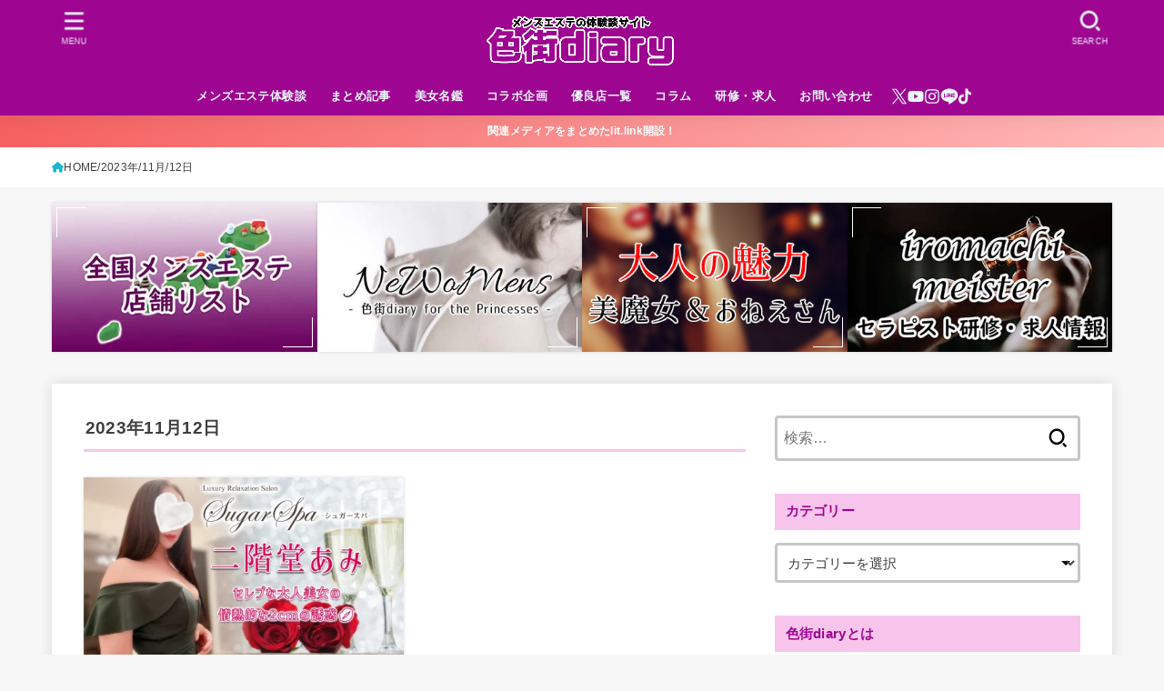

--- FILE ---
content_type: text/html; charset=UTF-8
request_url: https://iromachi.jp/archives/2023/11/12
body_size: 28084
content:
<!doctype html><html dir="ltr" lang="ja" prefix="og: https://ogp.me/ns#"><head><meta charset="utf-8"><meta http-equiv="X-UA-Compatible" content="IE=edge"><meta name="HandheldFriendly" content="True"><meta name="MobileOptimized" content="320"><meta name="viewport" content="width=device-width, initial-scale=1.0, viewport-fit=cover"><link rel="pingback" href="https://iromachi.jp/xmlrpc.php"><link media="all" href="https://iromachi.jp/wp-content/cache/autoptimize/css/autoptimize_ced5943766e2136d92840fa021cd3fe6.css" rel="stylesheet"><title>2023年11月12日 | メンズエステ体験談ブログ 色街diary</title><meta name="robots" content="noindex, max-image-preview:large" /><meta name="google-site-verification" content="wIz5YiHRt-XqG70YQU9TwOR_EiLlORsPudZQey3MXjs" /><meta name="msvalidate.01" content="390EBDF067C496131B9B29A862243492" /><link rel="canonical" href="https://iromachi.jp/archives/2023/11/12" /><meta name="generator" content="All in One SEO (AIOSEO) 4.8.7" /> <script type="application/ld+json" class="aioseo-schema">{"@context":"https:\/\/schema.org","@graph":[{"@type":"BreadcrumbList","@id":"https:\/\/iromachi.jp\/archives\/2023\/11\/12#breadcrumblist","itemListElement":[{"@type":"ListItem","@id":"https:\/\/iromachi.jp#listItem","position":1,"name":"Home","item":"https:\/\/iromachi.jp","nextItem":{"@type":"ListItem","@id":"https:\/\/iromachi.jp\/archives\/2023#listItem","name":2023}},{"@type":"ListItem","@id":"https:\/\/iromachi.jp\/archives\/2023#listItem","position":2,"name":2023,"item":"https:\/\/iromachi.jp\/archives\/2023","nextItem":{"@type":"ListItem","@id":"https:\/\/iromachi.jp\/archives\/2023\/11#listItem","name":"11"},"previousItem":{"@type":"ListItem","@id":"https:\/\/iromachi.jp#listItem","name":"Home"}},{"@type":"ListItem","@id":"https:\/\/iromachi.jp\/archives\/2023\/11#listItem","position":3,"name":"11","item":"https:\/\/iromachi.jp\/archives\/2023\/11","nextItem":{"@type":"ListItem","@id":"https:\/\/iromachi.jp\/archives\/2023\/11\/12#listItem","name":"12"},"previousItem":{"@type":"ListItem","@id":"https:\/\/iromachi.jp\/archives\/2023#listItem","name":2023}},{"@type":"ListItem","@id":"https:\/\/iromachi.jp\/archives\/2023\/11\/12#listItem","position":4,"name":"12","previousItem":{"@type":"ListItem","@id":"https:\/\/iromachi.jp\/archives\/2023\/11#listItem","name":"11"}}]},{"@type":"CollectionPage","@id":"https:\/\/iromachi.jp\/archives\/2023\/11\/12#collectionpage","url":"https:\/\/iromachi.jp\/archives\/2023\/11\/12","name":"2023\u5e7411\u670812\u65e5 | \u30e1\u30f3\u30ba\u30a8\u30b9\u30c6\u4f53\u9a13\u8ac7\u30d6\u30ed\u30b0 \u8272\u8857diary","inLanguage":"ja","isPartOf":{"@id":"https:\/\/iromachi.jp\/#website"},"breadcrumb":{"@id":"https:\/\/iromachi.jp\/archives\/2023\/11\/12#breadcrumblist"}},{"@type":"Organization","@id":"https:\/\/iromachi.jp\/#organization","name":"\u8272\u8857diary","description":"\u53e3\u30b3\u30df\u30fb\u4eba\u6c17\u30bb\u30e9\u30d4\u30b9\u30c8\u60c5\u5831","url":"https:\/\/iromachi.jp\/","logo":{"@type":"ImageObject","url":"https:\/\/iromachi.jp\/wp-content\/uploads\/2022\/03\/iromachi-banner-200x40-1.jpg","@id":"https:\/\/iromachi.jp\/archives\/2023\/11\/12\/#organizationLogo","width":200,"height":40},"image":{"@id":"https:\/\/iromachi.jp\/archives\/2023\/11\/12\/#organizationLogo"},"sameAs":["https:\/\/x.com\/Ralsan2nd","https:\/\/www.instagram.com\/ralsan.ramba\/","https:\/\/www.youtube.com\/@ramba-ralsan"]},{"@type":"WebSite","@id":"https:\/\/iromachi.jp\/#website","url":"https:\/\/iromachi.jp\/","name":"\u30e1\u30f3\u30ba\u30a8\u30b9\u30c6\u4f53\u9a13\u8ac7\u30d6\u30ed\u30b0 \u8272\u8857diary","alternateName":"\u8272\u8857diary","description":"\u53e3\u30b3\u30df\u30fb\u4eba\u6c17\u30bb\u30e9\u30d4\u30b9\u30c8\u60c5\u5831","inLanguage":"ja","publisher":{"@id":"https:\/\/iromachi.jp\/#organization"}}]}</script> <link rel='dns-prefetch' href='//cdn.jsdelivr.net' /><link rel='dns-prefetch' href='//cdnjs.cloudflare.com' /><link rel="alternate" type="application/rss+xml" title="メンズエステ体験談ブログ 色街diary &raquo; フィード" href="https://iromachi.jp/feed" /><link rel="alternate" type="application/rss+xml" title="メンズエステ体験談ブログ 色街diary &raquo; コメントフィード" href="https://iromachi.jp/comments/feed" /><link rel='stylesheet' id='fontawesome-css' href='https://cdnjs.cloudflare.com/ajax/libs/font-awesome/6.7.2/css/all.min.css' type='text/css' media='all' /> <script type="text/javascript" src="https://iromachi.jp/wp-includes/js/jquery/jquery.min.js?ver=3.7.1" id="jquery-core-js"></script> <script type="text/javascript" id="jquery-js-after">jQuery(function($){$(".widget_categories li, .widget_nav_menu li").has("ul").toggleClass("accordionMenu");$(".widget ul.children , .widget ul.sub-menu").after("<span class='accordionBtn'></span>");$(".widget ul.children , .widget ul.sub-menu").hide();$("ul .accordionBtn").on("click",function(){$(this).prev("ul").slideToggle();$(this).toggleClass("active")})});
//# sourceURL=jquery-js-after</script> <link rel="https://api.w.org/" href="https://iromachi.jp/wp-json/" /><link rel="EditURI" type="application/rsd+xml" title="RSD" href="https://iromachi.jp/xmlrpc.php?rsd" /><link rel="icon" href="https://iromachi.jp/wp-content/uploads/2020/06/cropped-fabicon-32x32.png" sizes="32x32" /><link rel="icon" href="https://iromachi.jp/wp-content/uploads/2020/06/cropped-fabicon-192x192.png" sizes="192x192" /><link rel="apple-touch-icon" href="https://iromachi.jp/wp-content/uploads/2020/06/cropped-fabicon-180x180.png" /><meta name="msapplication-TileImage" content="https://iromachi.jp/wp-content/uploads/2020/06/cropped-fabicon-270x270.png" /></head><body class="archive date wp-custom-logo wp-embed-responsive wp-theme-jstork19 wp-child-theme-jstork19_custom fixhead-active h_layout_pc_center_full h_layout_sp_center"> <svg aria-hidden="true" xmlns="http://www.w3.org/2000/svg" width="0" height="0" focusable="false" role="none" style="visibility: hidden; position: absolute; left: -9999px; overflow: hidden;"><defs><symbol id="svgicon_search_btn" viewBox="0 0 50 50"><path d="M44.35,48.52l-4.95-4.95c-1.17-1.17-1.17-3.07,0-4.24l0,0c1.17-1.17,3.07-1.17,4.24,0l4.95,4.95c1.17,1.17,1.17,3.07,0,4.24 l0,0C47.42,49.7,45.53,49.7,44.35,48.52z"/><path d="M22.81,7c8.35,0,15.14,6.79,15.14,15.14s-6.79,15.14-15.14,15.14S7.67,30.49,7.67,22.14S14.46,7,22.81,7 M22.81,1 C11.13,1,1.67,10.47,1.67,22.14s9.47,21.14,21.14,21.14s21.14-9.47,21.14-21.14S34.49,1,22.81,1L22.81,1z"/></symbol><symbol id="svgicon_nav_btn" viewBox="0 0 50 50"><path d="M45.1,46.5H4.9c-1.6,0-2.9-1.3-2.9-2.9v-0.2c0-1.6,1.3-2.9,2.9-2.9h40.2c1.6,0,2.9,1.3,2.9,2.9v0.2 C48,45.2,46.7,46.5,45.1,46.5z"/><path d="M45.1,28.5H4.9c-1.6,0-2.9-1.3-2.9-2.9v-0.2c0-1.6,1.3-2.9,2.9-2.9h40.2c1.6,0,2.9,1.3,2.9,2.9v0.2 C48,27.2,46.7,28.5,45.1,28.5z"/><path d="M45.1,10.5H4.9C3.3,10.5,2,9.2,2,7.6V7.4c0-1.6,1.3-2.9,2.9-2.9h40.2c1.6,0,2.9,1.3,2.9,2.9v0.2 C48,9.2,46.7,10.5,45.1,10.5z"/></symbol><symbol id="stk-envelope-svg" viewBox="0 0 300 300"><path d="M300.03,81.5c0-30.25-24.75-55-55-55h-190c-30.25,0-55,24.75-55,55v140c0,30.25,24.75,55,55,55h190c30.25,0,55-24.75,55-55 V81.5z M37.4,63.87c4.75-4.75,11.01-7.37,17.63-7.37h190c6.62,0,12.88,2.62,17.63,7.37c4.75,4.75,7.37,11.01,7.37,17.63v5.56 c-0.32,0.2-0.64,0.41-0.95,0.64L160.2,169.61c-0.75,0.44-5.12,2.89-10.17,2.89c-4.99,0-9.28-2.37-10.23-2.94L30.99,87.7 c-0.31-0.23-0.63-0.44-0.95-0.64V81.5C30.03,74.88,32.65,68.62,37.4,63.87z M262.66,239.13c-4.75,4.75-11.01,7.37-17.63,7.37h-190 c-6.62,0-12.88-2.62-17.63-7.37c-4.75-4.75-7.37-11.01-7.37-17.63v-99.48l93.38,70.24c0.16,0.12,0.32,0.24,0.49,0.35 c1.17,0.81,11.88,7.88,26.13,7.88c14.25,0,24.96-7.07,26.14-7.88c0.17-0.11,0.33-0.23,0.49-0.35l93.38-70.24v99.48 C270.03,228.12,267.42,234.38,262.66,239.13z"/></symbol><symbol id="stk-close-svg" viewBox="0 0 384 512"><path fill="currentColor" d="M342.6 150.6c12.5-12.5 12.5-32.8 0-45.3s-32.8-12.5-45.3 0L192 210.7 86.6 105.4c-12.5-12.5-32.8-12.5-45.3 0s-12.5 32.8 0 45.3L146.7 256 41.4 361.4c-12.5 12.5-12.5 32.8 0 45.3s32.8 12.5 45.3 0L192 301.3 297.4 406.6c12.5 12.5 32.8 12.5 45.3 0s12.5-32.8 0-45.3L237.3 256 342.6 150.6z"/></symbol><symbol id="stk-twitter-svg" viewBox="0 0 512 512"><path d="M299.8,219.7L471,20.7h-40.6L281.7,193.4L163,20.7H26l179.6,261.4L26,490.7h40.6l157-182.5L349,490.7h137L299.8,219.7 L299.8,219.7z M244.2,284.3l-18.2-26L81.2,51.2h62.3l116.9,167.1l18.2,26l151.9,217.2h-62.3L244.2,284.3L244.2,284.3z"/></symbol><symbol id="stk-twitter_bird-svg" viewBox="0 0 512 512"><path d="M459.37 151.716c.325 4.548.325 9.097.325 13.645 0 138.72-105.583 298.558-298.558 298.558-59.452 0-114.68-17.219-161.137-47.106 8.447.974 16.568 1.299 25.34 1.299 49.055 0 94.213-16.568 130.274-44.832-46.132-.975-84.792-31.188-98.112-72.772 6.498.974 12.995 1.624 19.818 1.624 9.421 0 18.843-1.3 27.614-3.573-48.081-9.747-84.143-51.98-84.143-102.985v-1.299c13.969 7.797 30.214 12.67 47.431 13.319-28.264-18.843-46.781-51.005-46.781-87.391 0-19.492 5.197-37.36 14.294-52.954 51.655 63.675 129.3 105.258 216.365 109.807-1.624-7.797-2.599-15.918-2.599-24.04 0-57.828 46.782-104.934 104.934-104.934 30.213 0 57.502 12.67 76.67 33.137 23.715-4.548 46.456-13.32 66.599-25.34-7.798 24.366-24.366 44.833-46.132 57.827 21.117-2.273 41.584-8.122 60.426-16.243-14.292 20.791-32.161 39.308-52.628 54.253z"/></symbol><symbol id="stk-bluesky-svg" viewBox="0 0 256 256"><path d="M 60.901 37.747 C 88.061 58.137 117.273 99.482 127.999 121.666 C 138.727 99.482 167.938 58.137 195.099 37.747 C 214.696 23.034 246.45 11.651 246.45 47.874 C 246.45 55.109 242.302 108.648 239.869 117.34 C 231.413 147.559 200.6 155.266 173.189 150.601 C 221.101 158.756 233.288 185.766 206.966 212.776 C 156.975 264.073 135.115 199.905 129.514 183.464 C 128.487 180.449 128.007 179.038 127.999 180.238 C 127.992 179.038 127.512 180.449 126.486 183.464 C 120.884 199.905 99.024 264.073 49.033 212.776 C 22.711 185.766 34.899 158.756 82.81 150.601 C 55.4 155.266 24.587 147.559 16.13 117.34 C 13.697 108.648 9.55 55.109 9.55 47.874 C 9.55 11.651 41.304 23.034 60.901 37.747 Z"/></symbol><symbol id="stk-facebook-svg" viewBox="0 0 512 512"><path d="M504 256C504 119 393 8 256 8S8 119 8 256c0 123.78 90.69 226.38 209.25 245V327.69h-63V256h63v-54.64c0-62.15 37-96.48 93.67-96.48 27.14 0 55.52 4.84 55.52 4.84v61h-31.28c-30.8 0-40.41 19.12-40.41 38.73V256h68.78l-11 71.69h-57.78V501C413.31 482.38 504 379.78 504 256z"/></symbol><symbol id="stk-hatebu-svg" viewBox="0 0 50 50"><path d="M5.53,7.51c5.39,0,10.71,0,16.02,0,.73,0,1.47,.06,2.19,.19,3.52,.6,6.45,3.36,6.99,6.54,.63,3.68-1.34,7.09-5.02,8.67-.32,.14-.63,.27-1.03,.45,3.69,.93,6.25,3.02,7.37,6.59,1.79,5.7-2.32,11.79-8.4,12.05-6.01,.26-12.03,.06-18.13,.06V7.51Zm8.16,28.37c.16,.03,.26,.07,.35,.07,1.82,0,3.64,.03,5.46,0,2.09-.03,3.73-1.58,3.89-3.62,.14-1.87-1.28-3.79-3.27-3.97-2.11-.19-4.25-.04-6.42-.04v7.56Zm-.02-13.77c1.46,0,2.83,0,4.2,0,.29,0,.58,0,.86-.03,1.67-.21,3.01-1.53,3.17-3.12,.16-1.62-.75-3.32-2.36-3.61-1.91-.34-3.89-.25-5.87-.35v7.1Z"/><path d="M43.93,30.53h-7.69V7.59h7.69V30.53Z"/><path d="M44,38.27c0,2.13-1.79,3.86-3.95,3.83-2.12-.03-3.86-1.77-3.85-3.85,0-2.13,1.8-3.86,3.96-3.83,2.12,.03,3.85,1.75,3.84,3.85Z"/></symbol><symbol id="stk-line-svg" viewBox="0 0 32 32"><path d="M25.82 13.151c0.465 0 0.84 0.38 0.84 0.841 0 0.46-0.375 0.84-0.84 0.84h-2.34v1.5h2.34c0.465 0 0.84 0.377 0.84 0.84 0 0.459-0.375 0.839-0.84 0.839h-3.181c-0.46 0-0.836-0.38-0.836-0.839v-6.361c0-0.46 0.376-0.84 0.84-0.84h3.181c0.461 0 0.836 0.38 0.836 0.84 0 0.465-0.375 0.84-0.84 0.84h-2.34v1.5zM20.68 17.172c0 0.36-0.232 0.68-0.576 0.795-0.085 0.028-0.177 0.041-0.265 0.041-0.281 0-0.521-0.12-0.68-0.333l-3.257-4.423v3.92c0 0.459-0.372 0.839-0.841 0.839-0.461 0-0.835-0.38-0.835-0.839v-6.361c0-0.36 0.231-0.68 0.573-0.793 0.080-0.031 0.181-0.044 0.259-0.044 0.26 0 0.5 0.139 0.66 0.339l3.283 4.44v-3.941c0-0.46 0.376-0.84 0.84-0.84 0.46 0 0.84 0.38 0.84 0.84zM13.025 17.172c0 0.459-0.376 0.839-0.841 0.839-0.46 0-0.836-0.38-0.836-0.839v-6.361c0-0.46 0.376-0.84 0.84-0.84 0.461 0 0.837 0.38 0.837 0.84zM9.737 18.011h-3.181c-0.46 0-0.84-0.38-0.84-0.839v-6.361c0-0.46 0.38-0.84 0.84-0.84 0.464 0 0.84 0.38 0.84 0.84v5.521h2.341c0.464 0 0.839 0.377 0.839 0.84 0 0.459-0.376 0.839-0.839 0.839zM32 13.752c0-7.161-7.18-12.989-16-12.989s-16 5.828-16 12.989c0 6.415 5.693 11.789 13.38 12.811 0.521 0.109 1.231 0.344 1.411 0.787 0.16 0.401 0.105 1.021 0.051 1.44l-0.219 1.36c-0.060 0.401-0.32 1.581 1.399 0.86 1.721-0.719 9.221-5.437 12.581-9.3 2.299-2.519 3.397-5.099 3.397-7.957z"/></symbol><symbol id="stk-pokect-svg" viewBox="0 0 50 50"><path d="M8.04,6.5c-2.24,.15-3.6,1.42-3.6,3.7v13.62c0,11.06,11,19.75,20.52,19.68,10.7-.08,20.58-9.11,20.58-19.68V10.2c0-2.28-1.44-3.57-3.7-3.7H8.04Zm8.67,11.08l8.25,7.84,8.26-7.84c3.7-1.55,5.31,2.67,3.79,3.9l-10.76,10.27c-.35,.33-2.23,.33-2.58,0l-10.76-10.27c-1.45-1.36,.44-5.65,3.79-3.9h0Z"/></symbol><symbol id="stk-pinterest-svg" viewBox="0 0 50 50"><path d="M3.63,25c.11-6.06,2.25-11.13,6.43-15.19,4.18-4.06,9.15-6.12,14.94-6.18,6.23,.11,11.34,2.24,15.32,6.38,3.98,4.15,6,9.14,6.05,14.98-.11,6.01-2.25,11.06-6.43,15.15-4.18,4.09-9.15,6.16-14.94,6.21-2,0-4-.31-6.01-.92,.39-.61,.78-1.31,1.17-2.09,.44-.94,1-2.73,1.67-5.34,.17-.72,.42-1.7,.75-2.92,.39,.67,1.06,1.28,2,1.84,2.5,1.17,5.15,1.06,7.93-.33,2.89-1.67,4.9-4.26,6.01-7.76,1-3.67,.88-7.08-.38-10.22-1.25-3.15-3.49-5.41-6.72-6.8-4.06-1.17-8.01-1.04-11.85,.38s-6.51,3.85-8.01,7.3c-.39,1.28-.62,2.55-.71,3.8s-.04,2.47,.12,3.67,.59,2.27,1.25,3.21,1.56,1.67,2.67,2.17c.28,.11,.5,.11,.67,0,.22-.11,.44-.56,.67-1.33s.31-1.31,.25-1.59c-.06-.11-.17-.31-.33-.59-1.17-1.89-1.56-3.88-1.17-5.97,.39-2.09,1.25-3.85,2.59-5.3,2.06-1.84,4.47-2.84,7.22-3,2.75-.17,5.11,.59,7.05,2.25,1.06,1.22,1.74,2.7,2.04,4.42s.31,3.38,0,4.97c-.31,1.59-.85,3.07-1.63,4.47-1.39,2.17-3.03,3.28-4.92,3.34-1.11-.06-2.02-.49-2.71-1.29s-.91-1.74-.62-2.79c.11-.61,.44-1.81,1-3.59s.86-3.12,.92-4c-.17-2.12-1.14-3.2-2.92-3.26-1.39,.17-2.42,.79-3.09,1.88s-1.03,2.32-1.09,3.71c.17,1.62,.42,2.73,.75,3.34-.61,2.5-1.09,4.51-1.42,6.01-.11,.39-.42,1.59-.92,3.59s-.78,3.53-.83,4.59v2.34c-3.95-1.84-7.07-4.49-9.35-7.97-2.28-3.48-3.42-7.33-3.42-11.56Z"/></symbol><symbol id="stk-instagram-svg" viewBox="0 0 448 512"><path d="M224.1 141c-63.6 0-114.9 51.3-114.9 114.9s51.3 114.9 114.9 114.9S339 319.5 339 255.9 287.7 141 224.1 141zm0 189.6c-41.1 0-74.7-33.5-74.7-74.7s33.5-74.7 74.7-74.7 74.7 33.5 74.7 74.7-33.6 74.7-74.7 74.7zm146.4-194.3c0 14.9-12 26.8-26.8 26.8-14.9 0-26.8-12-26.8-26.8s12-26.8 26.8-26.8 26.8 12 26.8 26.8zm76.1 27.2c-1.7-35.9-9.9-67.7-36.2-93.9-26.2-26.2-58-34.4-93.9-36.2-37-2.1-147.9-2.1-184.9 0-35.8 1.7-67.6 9.9-93.9 36.1s-34.4 58-36.2 93.9c-2.1 37-2.1 147.9 0 184.9 1.7 35.9 9.9 67.7 36.2 93.9s58 34.4 93.9 36.2c37 2.1 147.9 2.1 184.9 0 35.9-1.7 67.7-9.9 93.9-36.2 26.2-26.2 34.4-58 36.2-93.9 2.1-37 2.1-147.8 0-184.8zM398.8 388c-7.8 19.6-22.9 34.7-42.6 42.6-29.5 11.7-99.5 9-132.1 9s-102.7 2.6-132.1-9c-19.6-7.8-34.7-22.9-42.6-42.6-11.7-29.5-9-99.5-9-132.1s-2.6-102.7 9-132.1c7.8-19.6 22.9-34.7 42.6-42.6 29.5-11.7 99.5-9 132.1-9s102.7-2.6 132.1 9c19.6 7.8 34.7 22.9 42.6 42.6 11.7 29.5 9 99.5 9 132.1s2.7 102.7-9 132.1z"/></symbol><symbol id="stk-youtube-svg" viewBox="0 0 576 512"><path d="M549.655 124.083c-6.281-23.65-24.787-42.276-48.284-48.597C458.781 64 288 64 288 64S117.22 64 74.629 75.486c-23.497 6.322-42.003 24.947-48.284 48.597-11.412 42.867-11.412 132.305-11.412 132.305s0 89.438 11.412 132.305c6.281 23.65 24.787 41.5 48.284 47.821C117.22 448 288 448 288 448s170.78 0 213.371-11.486c23.497-6.321 42.003-24.171 48.284-47.821 11.412-42.867 11.412-132.305 11.412-132.305s0-89.438-11.412-132.305zm-317.51 213.508V175.185l142.739 81.205-142.739 81.201z"/></symbol><symbol id="stk-tiktok-svg" viewBox="0 0 448 512"><path d="M448,209.91a210.06,210.06,0,0,1-122.77-39.25V349.38A162.55,162.55,0,1,1,185,188.31V278.2a74.62,74.62,0,1,0,52.23,71.18V0l88,0a121.18,121.18,0,0,0,1.86,22.17h0A122.18,122.18,0,0,0,381,102.39a121.43,121.43,0,0,0,67,20.14Z"/></symbol><symbol id="stk-feedly-svg" viewBox="0 0 50 50"><path d="M20.42,44.65h9.94c1.59,0,3.12-.63,4.25-1.76l12-12c2.34-2.34,2.34-6.14,0-8.48L29.64,5.43c-2.34-2.34-6.14-2.34-8.48,0L4.18,22.4c-2.34,2.34-2.34,6.14,0,8.48l12,12c1.12,1.12,2.65,1.76,4.24,1.76Zm-2.56-11.39l-.95-.95c-.39-.39-.39-1.02,0-1.41l7.07-7.07c.39-.39,1.02-.39,1.41,0l2.12,2.12c.39,.39,.39,1.02,0,1.41l-5.9,5.9c-.19,.19-.44,.29-.71,.29h-2.34c-.27,0-.52-.11-.71-.29Zm10.36,4.71l-.95,.95c-.19,.19-.44,.29-.71,.29h-2.34c-.27,0-.52-.11-.71-.29l-.95-.95c-.39-.39-.39-1.02,0-1.41l2.12-2.12c.39-.39,1.02-.39,1.41,0l2.12,2.12c.39,.39,.39,1.02,0,1.41ZM11.25,25.23l12.73-12.73c.39-.39,1.02-.39,1.41,0l2.12,2.12c.39,.39,.39,1.02,0,1.41l-11.55,11.55c-.19,.19-.45,.29-.71,.29h-2.34c-.27,0-.52-.11-.71-.29l-.95-.95c-.39-.39-.39-1.02,0-1.41Z"/></symbol><symbol id="stk-amazon-svg" viewBox="0 0 512 512"><path class="st0" d="M444.6,421.5L444.6,421.5C233.3,522,102.2,437.9,18.2,386.8c-5.2-3.2-14,0.8-6.4,9.6 C39.8,430.3,131.5,512,251.1,512c119.7,0,191-65.3,199.9-76.7C459.8,424,453.6,417.7,444.6,421.5z"/><path class="st0" d="M504,388.7L504,388.7c-5.7-7.4-34.5-8.8-52.7-6.5c-18.2,2.2-45.5,13.3-43.1,19.9c1.2,2.5,3.7,1.4,16.2,0.3 c12.5-1.2,47.6-5.7,54.9,3.9c7.3,9.6-11.2,55.4-14.6,62.8c-3.3,7.4,1.2,9.3,7.4,4.4c6.1-4.9,17-17.7,24.4-35.7 C503.9,419.6,508.3,394.3,504,388.7z"/><path class="st0" d="M302.6,147.3c-39.3,4.5-90.6,7.3-127.4,23.5c-42.4,18.3-72.2,55.7-72.2,110.7c0,70.4,44.4,105.6,101.4,105.6 c48.2,0,74.5-11.3,111.7-49.3c12.4,17.8,16.4,26.5,38.9,45.2c5,2.7,11.5,2.4,16-1.6l0,0h0c0,0,0,0,0,0l0.2,0.2 c13.5-12,38.1-33.4,51.9-45c5.5-4.6,4.6-11.9,0.2-18c-12.4-17.1-25.5-31.1-25.5-62.8V150.2c0-44.7,3.1-85.7-29.8-116.5 c-26-25-69.1-33.7-102-33.7c-64.4,0-136.3,24-151.5,103.7c-1.5,8.5,4.6,13,10.1,14.2l65.7,7c6.1-0.3,10.6-6.3,11.7-12.4 c5.6-27.4,28.7-40.7,54.5-40.7c13.9,0,29.7,5.1,38,17.6c9.4,13.9,8.2,33,8.2,49.1V147.3z M289.9,288.1 c-10.8,19.1-27.8,30.8-46.9,30.8c-26,0-41.2-19.8-41.2-49.1c0-57.7,51.7-68.2,100.7-68.2v14.7C302.6,242.6,303.2,264.7,289.9,288.1 z"/></symbol><symbol id="stk-user_url-svg" viewBox="0 0 50 50"><path d="M33.62,25c0,1.99-.11,3.92-.3,5.75H16.67c-.19-1.83-.38-3.76-.38-5.75s.19-3.92,.38-5.75h16.66c.19,1.83,.3,3.76,.3,5.75Zm13.65-5.75c.48,1.84,.73,3.76,.73,5.75s-.25,3.91-.73,5.75h-11.06c.19-1.85,.29-3.85,.29-5.75s-.1-3.9-.29-5.75h11.06Zm-.94-2.88h-10.48c-.9-5.74-2.68-10.55-4.97-13.62,7.04,1.86,12.76,6.96,15.45,13.62Zm-13.4,0h-15.87c.55-3.27,1.39-6.17,2.43-8.5,.94-2.12,1.99-3.66,3.01-4.63,1.01-.96,1.84-1.24,2.5-1.24s1.49,.29,2.5,1.24c1.02,.97,2.07,2.51,3.01,4.63,1.03,2.34,1.88,5.23,2.43,8.5h0Zm-29.26,0C6.37,9.72,12.08,4.61,19.12,2.76c-2.29,3.07-4.07,7.88-4.97,13.62H3.67Zm10.12,2.88c-.19,1.85-.37,3.77-.37,5.75s.18,3.9,.37,5.75H2.72c-.47-1.84-.72-3.76-.72-5.75s.25-3.91,.72-5.75H13.79Zm5.71,22.87c-1.03-2.34-1.88-5.23-2.43-8.5h15.87c-.55,3.27-1.39,6.16-2.43,8.5-.94,2.13-1.99,3.67-3.01,4.64-1.01,.95-1.84,1.24-2.58,1.24-.58,0-1.41-.29-2.42-1.24-1.02-.97-2.07-2.51-3.01-4.64h0Zm-.37,5.12c-7.04-1.86-12.76-6.96-15.45-13.62H14.16c.9,5.74,2.68,10.55,4.97,13.62h0Zm11.75,0c2.29-3.07,4.07-7.88,4.97-13.62h10.48c-2.7,6.66-8.41,11.76-15.45,13.62h0Z"/></symbol><symbol id="stk-link-svg" viewBox="0 0 256 256"><path d="M85.56787,153.44629l67.88281-67.88184a12.0001,12.0001,0,1,1,16.97071,16.97071L102.53857,170.417a12.0001,12.0001,0,1,1-16.9707-16.9707ZM136.478,170.4248,108.19385,198.709a36,36,0,0,1-50.91211-50.91113l28.28418-28.28418A12.0001,12.0001,0,0,0,68.59521,102.543L40.311,130.82715a60.00016,60.00016,0,0,0,84.85351,84.85254l28.28418-28.28418A12.0001,12.0001,0,0,0,136.478,170.4248ZM215.6792,40.3125a60.06784,60.06784,0,0,0-84.85352,0L102.5415,68.59668a12.0001,12.0001,0,0,0,16.97071,16.9707L147.79639,57.2832a36,36,0,0,1,50.91211,50.91114l-28.28418,28.28418a12.0001,12.0001,0,0,0,16.9707,16.9707L215.6792,125.165a60.00052,60.00052,0,0,0,0-84.85254Z"/></symbol></defs></svg><div id="container"><header id="header" class="stk_header"><div class="inner-header wrap"><div class="site__logo fs_l"><p class="site__logo__title img"><a href="https://iromachi.jp/" class="custom-logo-link" rel="home"><img width="800" height="222" src="https://iromachi.jp/wp-content/uploads/2023/01/site-logo-2023.webp" class="custom-logo" alt="メンズエステ体験談ブログ 色街diary" decoding="async" fetchpriority="high" srcset="https://iromachi.jp/wp-content/uploads/2023/01/site-logo-2023.webp 800w, https://iromachi.jp/wp-content/uploads/2023/01/site-logo-2023-300x83.webp 300w, https://iromachi.jp/wp-content/uploads/2023/01/site-logo-2023-768x213.webp 768w, https://iromachi.jp/wp-content/uploads/2023/01/site-logo-2023-485x135.webp 485w" sizes="(max-width: 800px) 100vw, 800px" /></a></p></div><nav class="stk_g_nav stk-hidden_sp"><ul id="menu-%e3%83%a1%e3%82%a4%e3%83%b3%e3%83%a1%e3%83%8b%e3%83%a5%e3%83%bc" class="ul__g_nav gnav_m"><li id="menu-item-6520" class="menu-item menu-item-type-taxonomy menu-item-object-category menu-item-has-children menu-item-6520"><a href="https://iromachi.jp/archives/category/report">メンズエステ体験談</a><ul class="sub-menu"><li id="menu-item-50976" class="menu-item menu-item-type-taxonomy menu-item-object-category menu-item-50976"><a href="https://iromachi.jp/archives/category/report/mens-esthe">メンズエステ</a></li><li id="menu-item-50977" class="menu-item menu-item-type-taxonomy menu-item-object-category menu-item-50977"><a href="https://iromachi.jp/archives/category/report/delivery">派遣型・ホテル型・出張メンズエステ</a></li><li id="menu-item-50978" class="menu-item menu-item-type-taxonomy menu-item-object-category menu-item-50978"><a href="https://iromachi.jp/archives/category/report/free-therapist">フリーセラピスト</a></li><li id="menu-item-18218" class="menu-item menu-item-type-post_type menu-item-object-page menu-item-18218"><a href="https://iromachi.jp/newomens-rep">NeWoMens ～女性によるメンズエステ体験談</a></li><li id="menu-item-20444" class="menu-item menu-item-type-post_type menu-item-object-page menu-item-20444"><a href="https://iromachi.jp/w-therapist">メンズエステの【Wセラピスト】は男のロマン！ハーレム体験特集</a></li><li id="menu-item-27404" class="menu-item menu-item-type-post_type menu-item-object-page menu-item-27404"><a href="https://iromachi.jp/me-review">みんなのメンエス体験談</a></li></ul></li><li id="menu-item-29237" class="menu-item menu-item-type-taxonomy menu-item-object-category menu-item-has-children menu-item-29237"><a href="https://iromachi.jp/archives/category/matome">まとめ記事</a><ul class="sub-menu"><li id="menu-item-36523" class="menu-item menu-item-type-taxonomy menu-item-object-category menu-item-36523"><a href="https://iromachi.jp/archives/category/matome/%e5%90%84%e3%82%a8%e3%83%aa%e3%82%a2%e3%81%be%e3%81%a8%e3%82%81">各エリアまとめ</a></li><li id="menu-item-40093" class="menu-item menu-item-type-post_type menu-item-object-post menu-item-40093"><a href="https://iromachi.jp/archives/delivery-esthe.html">派遣型の出張メンズエステとは？</a></li><li id="menu-item-38306" class="menu-item menu-item-type-post_type menu-item-object-post menu-item-38306"><a href="https://iromachi.jp/archives/tenpo-esthe.html">店舗型メンズエステとは？</a></li><li id="menu-item-41462" class="menu-item menu-item-type-post_type menu-item-object-post menu-item-41462"><a href="https://iromachi.jp/archives/sentai-esthe.html">洗体エステとは？</a></li><li id="menu-item-39565" class="menu-item menu-item-type-post_type menu-item-object-post menu-item-39565"><a href="https://iromachi.jp/?p=39452">熟女や美魔女・お姉さんの魅力を徹底解説</a></li></ul></li><li id="menu-item-6524" class="menu-item menu-item-type-taxonomy menu-item-object-category menu-item-has-children menu-item-6524"><a href="https://iromachi.jp/archives/category/directory">美女名鑑</a><ul class="sub-menu"><li id="menu-item-6533" class="menu-item menu-item-type-taxonomy menu-item-object-category menu-item-6533"><a href="https://iromachi.jp/archives/category/directory/bijin-gaho">SNS美人画報</a></li><li id="menu-item-6584" class="menu-item menu-item-type-taxonomy menu-item-object-category menu-item-6584"><a href="https://iromachi.jp/archives/category/directory/check-it-out">色街チェケラ！</a></li></ul></li><li id="menu-item-16201" class="menu-item menu-item-type-taxonomy menu-item-object-category menu-item-has-children menu-item-16201"><a href="https://iromachi.jp/archives/category/collabo">コラボ企画</a><ul class="sub-menu"><li id="menu-item-27018" class="menu-item menu-item-type-post_type menu-item-object-page menu-item-27018"><a href="https://iromachi.jp/best-selection">セラピスト BEST SELECTION まとめ</a></li><li id="menu-item-18225" class="menu-item menu-item-type-post_type menu-item-object-page menu-item-18225"><a href="https://iromachi.jp/refguide">【リフガイド×色街diary】コラボ企画</a></li></ul></li><li id="menu-item-9840" class="menu-item menu-item-type-post_type menu-item-object-page menu-item-9840"><a href="https://iromachi.jp/shop-list">優良店一覧</a></li><li id="menu-item-6528" class="menu-item menu-item-type-taxonomy menu-item-object-category menu-item-has-children menu-item-6528"><a href="https://iromachi.jp/archives/category/column">コラム</a><ul class="sub-menu"><li id="menu-item-39900" class="menu-item menu-item-type-post_type menu-item-object-post menu-item-39900"><a href="https://iromachi.jp/archives/mens-esthe-howto.html">メンズエステとは？</a></li><li id="menu-item-43468" class="menu-item menu-item-type-taxonomy menu-item-object-category menu-item-43468"><a href="https://iromachi.jp/archives/category/column/menes-news">週刊メンエス通信</a></li><li id="menu-item-38952" class="menu-item menu-item-type-taxonomy menu-item-object-category menu-item-38952"><a href="https://iromachi.jp/archives/category/column/menes-column">メンエスコラム</a></li><li id="menu-item-33061" class="menu-item menu-item-type-post_type menu-item-object-page menu-item-33061"><a href="https://iromachi.jp/menes-meshi">メンエス飯 ー 胃袋にも癒しを</a></li><li id="menu-item-45711" class="menu-item menu-item-type-post_type menu-item-object-post menu-item-45711"><a href="https://iromachi.jp/archives/menes-meshi.html">みんなのメンエス飯</a></li><li id="menu-item-27479" class="menu-item menu-item-type-taxonomy menu-item-object-category menu-item-27479"><a href="https://iromachi.jp/archives/category/column/gourmetai">色街グルメ隊</a></li><li id="menu-item-6534" class="menu-item menu-item-type-taxonomy menu-item-object-category menu-item-6534"><a href="https://iromachi.jp/archives/category/column/news">色街ニュース</a></li><li id="menu-item-6536" class="menu-item menu-item-type-taxonomy menu-item-object-category menu-item-6536"><a href="https://iromachi.jp/archives/category/column/event">イベント</a></li></ul></li><li id="menu-item-18274" class="menu-item menu-item-type-custom menu-item-object-custom menu-item-18274"><a href="https://iromachi.jp/meister/">研修・求人</a></li><li id="menu-item-488" class="menu-item menu-item-type-post_type menu-item-object-page menu-item-488"><a href="https://iromachi.jp/contact">お問い合わせ</a></li></ul></nav><ul class="stk_sns_links --position-header"><li class="sns_li__twitter"><a href="https://x.com/ralsandiary" aria-label="X.com" title="X.com" target="_blank" rel="noopener" class="stk_sns_links__link"><svg class="stk_sns__svgicon"><use xlink:href="#stk-twitter-svg" /></svg></a></li><li class="sns_li__youtube"><a href="https://www.youtube.com/@ramba-ralsan" aria-label="YouTube" title="YouTube" target="_blank" rel="noopener" class="stk_sns_links__link"><svg class="stk_sns__svgicon"><use xlink:href="#stk-youtube-svg" /></svg></a></li><li class="sns_li__instagram"><a href="https://www.instagram.com/ralsan.ramba/" aria-label="Instagram" title="Instagram" target="_blank" rel="noopener" class="stk_sns_links__link"><svg class="stk_sns__svgicon"><use xlink:href="#stk-instagram-svg" /></svg></a></li><li class="sns_li__line"><a href="https://line.me/R/ti/p/@991dbymy" aria-label="LINE" title="LINE" target="_blank" rel="noopener" class="stk_sns_links__link"><svg class="stk_sns__svgicon"><use xlink:href="#stk-line-svg" /></svg></a></li><li class="sns_li__tiktok"><a href="https://www.tiktok.com/@ramba_ralsan" aria-label="TikTok" title="TikTok" target="_blank" rel="noopener" class="stk_sns_links__link"><svg class="stk_sns__svgicon"><use xlink:href="#stk-tiktok-svg" /></svg></a></li></ul><a href="#searchbox" data-remodal-target="searchbox" class="nav_btn search_btn" aria-label="SEARCH" title="SEARCH"> <svg class="stk_svgicon nav_btn__svgicon"> <use xlink:href="#svgicon_search_btn"/> </svg> <span class="text gf">search</span></a><a href="#spnavi" data-remodal-target="spnavi" class="nav_btn menu_btn" aria-label="MENU" title="MENU"> <svg class="stk_svgicon nav_btn__svgicon"> <use xlink:href="#svgicon_nav_btn"/> </svg> <span class="text gf">menu</span></a></div></header><div class="header-info fadeIn"><a class="header-info__link" href="https://lit.link/ralsan">関連メディアをまとめたlit.link開設！</a></div><div id="breadcrumb" class="breadcrumb fadeIn pannavi_on"><div class="wrap"><ul class="breadcrumb__ul" itemscope itemtype="http://schema.org/BreadcrumbList"><li class="breadcrumb__li bc_homelink" itemprop="itemListElement" itemscope itemtype="http://schema.org/ListItem"><a class="breadcrumb__link" itemprop="item" href="https://iromachi.jp/"><span itemprop="name"> HOME</span></a><meta itemprop="position" content="1" /></li><li class="breadcrumb__li"><a class="breadcrumb__link" href="https://iromachi.jp/archives/2023">2023年</a></li><li class="breadcrumb__li"><a class="breadcrumb__link" href="https://iromachi.jp/archives/2023/11">11月</a></li><li class="breadcrumb__li">12日</li></ul></div></div><div id="main-pickup_content" class="pickup_content"><ul class="pickup_content__ul"><li class="pickup_content__li fadeInDown"><a class="pickup_content__link no-icon" href="https://iromachi.jp/shop-list"><figure class="eyecatch"><noscript><img width="390" height="219" src="https://iromachi.jp/wp-content/uploads/2020/06/shop-list-ec-390.jpg" class="pickup_content__img" alt="全国メンズエステおすすめ店と人気セラピストの体験談一覧" decoding="async" srcset="https://iromachi.jp/wp-content/uploads/2020/06/shop-list-ec-390.jpg 390w, https://iromachi.jp/wp-content/uploads/2020/06/shop-list-ec-390-300x168.jpg 300w" sizes="(max-width: 390px) 100vw, 390px" /></noscript><img width="390" height="219" src='data:image/svg+xml,%3Csvg%20xmlns=%22http://www.w3.org/2000/svg%22%20viewBox=%220%200%20390%20219%22%3E%3C/svg%3E' data-src="https://iromachi.jp/wp-content/uploads/2020/06/shop-list-ec-390.jpg" class="lazyload pickup_content__img" alt="全国メンズエステおすすめ店と人気セラピストの体験談一覧" decoding="async" data-srcset="https://iromachi.jp/wp-content/uploads/2020/06/shop-list-ec-390.jpg 390w, https://iromachi.jp/wp-content/uploads/2020/06/shop-list-ec-390-300x168.jpg 300w" data-sizes="(max-width: 390px) 100vw, 390px" /></figure></a></li><li class="pickup_content__li fadeInDown delay-0_2s"><a class="pickup_content__link no-icon" href="https://iromachi.jp/newomens/"><figure class="eyecatch"><noscript><img width="390" height="219" src="https://iromachi.jp/wp-content/uploads/2022/02/NeWoMens-new-390.jpg" class="pickup_content__img" alt="NeWoMens 女性によるメンズエステ体験談" decoding="async" srcset="https://iromachi.jp/wp-content/uploads/2022/02/NeWoMens-new-390.jpg 390w, https://iromachi.jp/wp-content/uploads/2022/02/NeWoMens-new-390-300x168.jpg 300w" sizes="(max-width: 390px) 100vw, 390px" /></noscript><img width="390" height="219" src='data:image/svg+xml,%3Csvg%20xmlns=%22http://www.w3.org/2000/svg%22%20viewBox=%220%200%20390%20219%22%3E%3C/svg%3E' data-src="https://iromachi.jp/wp-content/uploads/2022/02/NeWoMens-new-390.jpg" class="lazyload pickup_content__img" alt="NeWoMens 女性によるメンズエステ体験談" decoding="async" data-srcset="https://iromachi.jp/wp-content/uploads/2022/02/NeWoMens-new-390.jpg 390w, https://iromachi.jp/wp-content/uploads/2022/02/NeWoMens-new-390-300x168.jpg 300w" data-sizes="(max-width: 390px) 100vw, 390px" /></figure></a></li><li class="pickup_content__li fadeInDown delay-0_4s"><a class="pickup_content__link no-icon" href="https://iromachi.jp/archives/matome-jukujo.html"><figure class="eyecatch"><noscript><img width="390" height="219" src="https://iromachi.jp/wp-content/uploads/2023/03/matome-jukujo-390.webp" class="pickup_content__img" alt="【体験談まとめ】メンズエステの熟女や美魔女・お姉さんの魅力を徹底解説" decoding="async" srcset="https://iromachi.jp/wp-content/uploads/2023/03/matome-jukujo-390.webp 390w, https://iromachi.jp/wp-content/uploads/2023/03/matome-jukujo-390-300x168.webp 300w" sizes="(max-width: 390px) 100vw, 390px" /></noscript><img width="390" height="219" src='data:image/svg+xml,%3Csvg%20xmlns=%22http://www.w3.org/2000/svg%22%20viewBox=%220%200%20390%20219%22%3E%3C/svg%3E' data-src="https://iromachi.jp/wp-content/uploads/2023/03/matome-jukujo-390.webp" class="lazyload pickup_content__img" alt="【体験談まとめ】メンズエステの熟女や美魔女・お姉さんの魅力を徹底解説" decoding="async" data-srcset="https://iromachi.jp/wp-content/uploads/2023/03/matome-jukujo-390.webp 390w, https://iromachi.jp/wp-content/uploads/2023/03/matome-jukujo-390-300x168.webp 300w" data-sizes="(max-width: 390px) 100vw, 390px" /></figure></a></li><li class="pickup_content__li fadeInDown delay-0_6s"><a class="pickup_content__link no-icon" href="https://iromachi.jp/meister/"><figure class="eyecatch"><noscript><img width="390" height="219" src="https://iromachi.jp/wp-content/uploads/2020/07/meister-pickup-390.jpg" class="pickup_content__img" alt="メンズエステ セラピスト求人サイト『iromachi meister』" decoding="async" srcset="https://iromachi.jp/wp-content/uploads/2020/07/meister-pickup-390.jpg 390w, https://iromachi.jp/wp-content/uploads/2020/07/meister-pickup-390-300x168.jpg 300w" sizes="(max-width: 390px) 100vw, 390px" /></noscript><img width="390" height="219" src='data:image/svg+xml,%3Csvg%20xmlns=%22http://www.w3.org/2000/svg%22%20viewBox=%220%200%20390%20219%22%3E%3C/svg%3E' data-src="https://iromachi.jp/wp-content/uploads/2020/07/meister-pickup-390.jpg" class="lazyload pickup_content__img" alt="メンズエステ セラピスト求人サイト『iromachi meister』" decoding="async" data-srcset="https://iromachi.jp/wp-content/uploads/2020/07/meister-pickup-390.jpg 390w, https://iromachi.jp/wp-content/uploads/2020/07/meister-pickup-390-300x168.jpg 300w" data-sizes="(max-width: 390px) 100vw, 390px" /></figure></a></li></ul></div><div id="content"><div id="inner-content" class="fadeIn wrap"><main id="main"><h1 class="archive-title ttl-day h2">2023年11月12日</h1><div class="archives-list card-list"><article class="post-list fadeInDown post-45856 post type-post status-publish format-standard has-post-thumbnail category-mens-esthe category-k01-xx-yoyogi tag-611 tag-725 tag-983 tag-1006 tag-1044 tag-34 tag-1069 tag-35 tag-1139 tag-36 tag-1159 tag-37 tag-1420 tag-337 tag-1421 article"> <a href="https://iromachi.jp/archives/sugar-spa-01.html" rel="bookmark" title="【極嬢体験談】代々木『Sugar Spa シュガースパ』二階堂あみ💛セレブな大人美女の情熱的な2cmの誘惑…気持ちの入ったグラマラスフェロモンに抱かれた癒しの夜😍💕" class="post-list__link"><figure class="eyecatch of-cover"> <noscript><img width="485" height="273" src="https://iromachi.jp/wp-content/uploads/2023/11/suger-spa-ami-ec-485x273.webp" class="archives-eyecatch-image attachment-oc-post-thum wp-post-image" alt="【極嬢体験談】代々木『Sugar Spa シュガースパ』二階堂あみ💛セレブな大人美女の情熱的な2cmの誘惑…気持ちの入ったグラマラスフェロモンに抱かれた癒しの夜😍💕" decoding="async" srcset="https://iromachi.jp/wp-content/uploads/2023/11/suger-spa-ami-ec-485x273.webp 485w, https://iromachi.jp/wp-content/uploads/2023/11/suger-spa-ami-ec-300x169.webp 300w, https://iromachi.jp/wp-content/uploads/2023/11/suger-spa-ami-ec-1024x576.webp 1024w, https://iromachi.jp/wp-content/uploads/2023/11/suger-spa-ami-ec-768x432.webp 768w, https://iromachi.jp/wp-content/uploads/2023/11/suger-spa-ami-ec.webp 1280w" sizes="(max-width: 485px) 45vw, 485px" /></noscript><img width="485" height="273" src='data:image/svg+xml,%3Csvg%20xmlns=%22http://www.w3.org/2000/svg%22%20viewBox=%220%200%20485%20273%22%3E%3C/svg%3E' data-src="https://iromachi.jp/wp-content/uploads/2023/11/suger-spa-ami-ec-485x273.webp" class="lazyload archives-eyecatch-image attachment-oc-post-thum wp-post-image" alt="【極嬢体験談】代々木『Sugar Spa シュガースパ』二階堂あみ💛セレブな大人美女の情熱的な2cmの誘惑…気持ちの入ったグラマラスフェロモンに抱かれた癒しの夜😍💕" decoding="async" data-srcset="https://iromachi.jp/wp-content/uploads/2023/11/suger-spa-ami-ec-485x273.webp 485w, https://iromachi.jp/wp-content/uploads/2023/11/suger-spa-ami-ec-300x169.webp 300w, https://iromachi.jp/wp-content/uploads/2023/11/suger-spa-ami-ec-1024x576.webp 1024w, https://iromachi.jp/wp-content/uploads/2023/11/suger-spa-ami-ec-768x432.webp 768w, https://iromachi.jp/wp-content/uploads/2023/11/suger-spa-ami-ec.webp 1280w" data-sizes="(max-width: 485px) 45vw, 485px" /></figure><section class="archives-list-entry-content"><h2 class="entry-title">【極嬢体験談】代々木『Sugar Spa シュガースパ』二階堂あみ💛セレブな大人美女の情熱的な2cmの誘惑…気持ちの入ったグラマラスフェロモンに抱かれた癒しの夜😍💕</h2><div class="byline entry-meta vcard"><time class="time__date gf undo">2025.06.11</time><span class="writer name author"><noscript><img src="https://iromachi.jp/wp-content/uploads/2024/12/ralsan-2024-sns-150x150.jpg" width="30" height="30" srcset="https://iromachi.jp/wp-content/uploads/2024/12/ralsan-2024-sns-150x150.jpg 2x" alt="乱羽 ラル" class="avatar avatar-30 wp-user-avatar wp-user-avatar-30 alignnone photo" /></noscript><img src='data:image/svg+xml,%3Csvg%20xmlns=%22http://www.w3.org/2000/svg%22%20viewBox=%220%200%2030%2030%22%3E%3C/svg%3E' data-src="https://iromachi.jp/wp-content/uploads/2024/12/ralsan-2024-sns-150x150.jpg" width="30" height="30" data-srcset="https://iromachi.jp/wp-content/uploads/2024/12/ralsan-2024-sns-150x150.jpg 2x" alt="乱羽 ラル" class="lazyload avatar avatar-30 wp-user-avatar wp-user-avatar-30 alignnone photo" /><span class="fn">乱羽 ラル</span></span></div><div class="description"><p>久しぶりに代々木駅に降り立ちました。 代々木は新宿のお隣でありながらも、 明治神宮と新宿御苑に囲まれているので 落ち着いた雰囲気があって好きです。 そんな代々木のメンズエステは、 落ち着きのある大人なセラピストが多い街…...</p></div></section> </a></article></div><nav class="pagination"></nav></main><div id="sidebar1" class="sidebar" role="complementary"><div id="search-2" class="widget widget_search"><form role="search" method="get" class="searchform" action="https://iromachi.jp/"> <label class="searchform_label"> <span class="screen-reader-text">検索:</span> <input type="search" class="searchform_input" placeholder="検索&hellip;" value="" name="s" /> </label> <button type="submit" class="searchsubmit"> <svg class="stk_svgicon svgicon_searchform"> <use xlink:href="#svgicon_search_btn"/> </svg> </button></form></div><div id="categories-8" class="widget widget_categories"><h4 class="widgettitle gf"><span>カテゴリー</span></h4><form action="https://iromachi.jp" method="get"><label class="screen-reader-text" for="cat">カテゴリー</label><select  name='cat' id='cat' class='postform'><option value='-1'>カテゴリーを選択</option><option class="level-0" value="1622">メンエス運営</option><option class="level-0" value="533">メンズエステ体験談</option><option class="level-1" value="6">&nbsp;&nbsp;&nbsp;メンズエステ</option><option class="level-1" value="1095">&nbsp;&nbsp;&nbsp;派遣型・ホテル型・出張メンズエステ</option><option class="level-1" value="1102">&nbsp;&nbsp;&nbsp;フリーセラピスト</option><option class="level-1" value="742">&nbsp;&nbsp;&nbsp;NeWoMens -女性によるメンズエステ体験談-</option><option class="level-1" value="858">&nbsp;&nbsp;&nbsp;みんなのメンエス体験談</option><option class="level-1" value="473">&nbsp;&nbsp;&nbsp;見学店</option><option class="level-0" value="1004">まとめ記事</option><option class="level-1" value="1128">&nbsp;&nbsp;&nbsp;各エリアまとめ</option><option class="level-1" value="1005">&nbsp;&nbsp;&nbsp;雨の日割引</option><option class="level-0" value="534">美女名鑑</option><option class="level-1" value="583">&nbsp;&nbsp;&nbsp;色街娘</option><option class="level-1" value="528">&nbsp;&nbsp;&nbsp;SNS美人画報</option><option class="level-1" value="538">&nbsp;&nbsp;&nbsp;色街チェケラ！</option><option class="level-1" value="549">&nbsp;&nbsp;&nbsp;方言女子</option><option class="level-0" value="50">コラム</option><option class="level-1" value="1229">&nbsp;&nbsp;&nbsp;週刊メンエス通信</option><option class="level-1" value="1147">&nbsp;&nbsp;&nbsp;メンエスコラム</option><option class="level-1" value="1123">&nbsp;&nbsp;&nbsp;メンエスアイテム</option><option class="level-1" value="1089">&nbsp;&nbsp;&nbsp;メンエス飯</option><option class="level-1" value="951">&nbsp;&nbsp;&nbsp;色街グルメ隊</option><option class="level-1" value="1110">&nbsp;&nbsp;&nbsp;メンエス旅ガイド</option><option class="level-1" value="1">&nbsp;&nbsp;&nbsp;色街ニュース</option><option class="level-1" value="722">&nbsp;&nbsp;&nbsp;これがホントのラル</option><option class="level-1" value="582">&nbsp;&nbsp;&nbsp;栗ログ</option><option class="level-1" value="30">&nbsp;&nbsp;&nbsp;イベント</option><option class="level-1" value="629">&nbsp;&nbsp;&nbsp;お気に入りの逸品</option><option class="level-1" value="354">&nbsp;&nbsp;&nbsp;旅行記</option><option class="level-0" value="662">コラボ企画</option><option class="level-1" value="936">&nbsp;&nbsp;&nbsp;セラピスト BEST SELECTION</option><option class="level-1" value="772">&nbsp;&nbsp;&nbsp;リフガイド</option><option class="level-0" value="721">限定クーポン</option><option class="level-0" value="754">首都圏エリア</option><option class="level-1" value="11">&nbsp;&nbsp;&nbsp;東京都</option><option class="level-2" value="16">&nbsp;&nbsp;&nbsp;&nbsp;&nbsp;&nbsp;新宿</option><option class="level-2" value="12">&nbsp;&nbsp;&nbsp;&nbsp;&nbsp;&nbsp;池袋</option><option class="level-2" value="10">&nbsp;&nbsp;&nbsp;&nbsp;&nbsp;&nbsp;渋谷・原宿・表参道</option><option class="level-2" value="504">&nbsp;&nbsp;&nbsp;&nbsp;&nbsp;&nbsp;代々木</option><option class="level-2" value="1152">&nbsp;&nbsp;&nbsp;&nbsp;&nbsp;&nbsp;大久保・新大久保</option><option class="level-2" value="323">&nbsp;&nbsp;&nbsp;&nbsp;&nbsp;&nbsp;高田馬場・目白</option><option class="level-2" value="22">&nbsp;&nbsp;&nbsp;&nbsp;&nbsp;&nbsp;恵比寿・中目黒</option><option class="level-2" value="15">&nbsp;&nbsp;&nbsp;&nbsp;&nbsp;&nbsp;麻布十番・六本木・赤坂</option><option class="level-2" value="21">&nbsp;&nbsp;&nbsp;&nbsp;&nbsp;&nbsp;神田・秋葉原</option><option class="level-2" value="24">&nbsp;&nbsp;&nbsp;&nbsp;&nbsp;&nbsp;銀座・日本橋</option><option class="level-2" value="18">&nbsp;&nbsp;&nbsp;&nbsp;&nbsp;&nbsp;新橋・浜松町・田町・三田</option><option class="level-2" value="17">&nbsp;&nbsp;&nbsp;&nbsp;&nbsp;&nbsp;品川・五反田・目黒</option><option class="level-2" value="395">&nbsp;&nbsp;&nbsp;&nbsp;&nbsp;&nbsp;蒲田・大森・大井町</option><option class="level-2" value="319">&nbsp;&nbsp;&nbsp;&nbsp;&nbsp;&nbsp;三軒茶屋・池尻大橋</option><option class="level-2" value="399">&nbsp;&nbsp;&nbsp;&nbsp;&nbsp;&nbsp;二子玉川</option><option class="level-2" value="324">&nbsp;&nbsp;&nbsp;&nbsp;&nbsp;&nbsp;白金</option><option class="level-2" value="318">&nbsp;&nbsp;&nbsp;&nbsp;&nbsp;&nbsp;自由が丘</option><option class="level-2" value="391">&nbsp;&nbsp;&nbsp;&nbsp;&nbsp;&nbsp;中野</option><option class="level-2" value="377">&nbsp;&nbsp;&nbsp;&nbsp;&nbsp;&nbsp;下北沢</option><option class="level-2" value="560">&nbsp;&nbsp;&nbsp;&nbsp;&nbsp;&nbsp;幡ヶ谷・笹塚・明大前</option><option class="level-2" value="452">&nbsp;&nbsp;&nbsp;&nbsp;&nbsp;&nbsp;市ヶ谷・飯田橋・水道橋</option><option class="level-2" value="7">&nbsp;&nbsp;&nbsp;&nbsp;&nbsp;&nbsp;錦糸町・小岩・葛西</option><option class="level-2" value="20">&nbsp;&nbsp;&nbsp;&nbsp;&nbsp;&nbsp;浅草・押上</option><option class="level-2" value="8">&nbsp;&nbsp;&nbsp;&nbsp;&nbsp;&nbsp;上野</option><option class="level-2" value="256">&nbsp;&nbsp;&nbsp;&nbsp;&nbsp;&nbsp;日暮里・駒込・巣鴨・大塚</option><option class="level-2" value="14">&nbsp;&nbsp;&nbsp;&nbsp;&nbsp;&nbsp;北千住・足立区</option><option class="level-2" value="712">&nbsp;&nbsp;&nbsp;&nbsp;&nbsp;&nbsp;赤羽・王子</option><option class="level-2" value="1144">&nbsp;&nbsp;&nbsp;&nbsp;&nbsp;&nbsp;練馬</option><option class="level-2" value="425">&nbsp;&nbsp;&nbsp;&nbsp;&nbsp;&nbsp;高円寺・荻窪</option><option class="level-2" value="739">&nbsp;&nbsp;&nbsp;&nbsp;&nbsp;&nbsp;吉祥寺・三鷹・小金井</option><option class="level-2" value="672">&nbsp;&nbsp;&nbsp;&nbsp;&nbsp;&nbsp;調布・府中</option><option class="level-2" value="736">&nbsp;&nbsp;&nbsp;&nbsp;&nbsp;&nbsp;町田</option><option class="level-2" value="933">&nbsp;&nbsp;&nbsp;&nbsp;&nbsp;&nbsp;多摩市</option><option class="level-2" value="31">&nbsp;&nbsp;&nbsp;&nbsp;&nbsp;&nbsp;立川・八王子</option><option class="level-2" value="794">&nbsp;&nbsp;&nbsp;&nbsp;&nbsp;&nbsp;西東京・東村山</option><option class="level-2" value="644">&nbsp;&nbsp;&nbsp;&nbsp;&nbsp;&nbsp;都内出張</option><option class="level-1" value="49">&nbsp;&nbsp;&nbsp;神奈川県</option><option class="level-2" value="87">&nbsp;&nbsp;&nbsp;&nbsp;&nbsp;&nbsp;川崎</option><option class="level-3" value="1132">&nbsp;&nbsp;&nbsp;&nbsp;&nbsp;&nbsp;&nbsp;&nbsp;&nbsp;登戸</option><option class="level-3" value="1106">&nbsp;&nbsp;&nbsp;&nbsp;&nbsp;&nbsp;&nbsp;&nbsp;&nbsp;溝の口</option><option class="level-3" value="677">&nbsp;&nbsp;&nbsp;&nbsp;&nbsp;&nbsp;&nbsp;&nbsp;&nbsp;武蔵小杉</option><option class="level-2" value="23">&nbsp;&nbsp;&nbsp;&nbsp;&nbsp;&nbsp;横浜</option><option class="level-3" value="1405">&nbsp;&nbsp;&nbsp;&nbsp;&nbsp;&nbsp;&nbsp;&nbsp;&nbsp;新横浜</option><option class="level-3" value="1422">&nbsp;&nbsp;&nbsp;&nbsp;&nbsp;&nbsp;&nbsp;&nbsp;&nbsp;戸塚</option><option class="level-2" value="1137">&nbsp;&nbsp;&nbsp;&nbsp;&nbsp;&nbsp;相模原・橋本</option><option class="level-2" value="799">&nbsp;&nbsp;&nbsp;&nbsp;&nbsp;&nbsp;海老名・本厚木</option><option class="level-2" value="516">&nbsp;&nbsp;&nbsp;&nbsp;&nbsp;&nbsp;湘南エリア（藤沢・平塚）</option><option class="level-2" value="947">&nbsp;&nbsp;&nbsp;&nbsp;&nbsp;&nbsp;小田原・箱根</option><option class="level-1" value="300">&nbsp;&nbsp;&nbsp;埼玉県</option><option class="level-2" value="301">&nbsp;&nbsp;&nbsp;&nbsp;&nbsp;&nbsp;大宮・浦和</option><option class="level-2" value="635">&nbsp;&nbsp;&nbsp;&nbsp;&nbsp;&nbsp;川口・蕨</option><option class="level-2" value="818">&nbsp;&nbsp;&nbsp;&nbsp;&nbsp;&nbsp;越谷・草加・春日部</option><option class="level-2" value="850">&nbsp;&nbsp;&nbsp;&nbsp;&nbsp;&nbsp;所沢</option><option class="level-2" value="1390">&nbsp;&nbsp;&nbsp;&nbsp;&nbsp;&nbsp;朝霞台・志木・みずほ台・ふじみ野</option><option class="level-2" value="775">&nbsp;&nbsp;&nbsp;&nbsp;&nbsp;&nbsp;川越・坂戸</option><option class="level-1" value="598">&nbsp;&nbsp;&nbsp;千葉県</option><option class="level-2" value="675">&nbsp;&nbsp;&nbsp;&nbsp;&nbsp;&nbsp;柏・松戸</option><option class="level-2" value="809">&nbsp;&nbsp;&nbsp;&nbsp;&nbsp;&nbsp;船橋</option><option class="level-2" value="832">&nbsp;&nbsp;&nbsp;&nbsp;&nbsp;&nbsp;市川・本八幡</option><option class="level-2" value="599">&nbsp;&nbsp;&nbsp;&nbsp;&nbsp;&nbsp;千葉・栄町・幕張</option><option class="level-2" value="1083">&nbsp;&nbsp;&nbsp;&nbsp;&nbsp;&nbsp;成田・我孫子</option><option class="level-2" value="1429">&nbsp;&nbsp;&nbsp;&nbsp;&nbsp;&nbsp;五井・袖ヶ浦・木更津・君津</option><option class="level-0" value="836">北関東</option><option class="level-1" value="837">&nbsp;&nbsp;&nbsp;群馬県</option><option class="level-1" value="511">&nbsp;&nbsp;&nbsp;茨城県</option><option class="level-0" value="755">東海エリア</option><option class="level-1" value="616">&nbsp;&nbsp;&nbsp;愛知県</option><option class="level-2" value="617">&nbsp;&nbsp;&nbsp;&nbsp;&nbsp;&nbsp;名古屋</option><option class="level-2" value="746">&nbsp;&nbsp;&nbsp;&nbsp;&nbsp;&nbsp;刈谷</option><option class="level-1" value="792">&nbsp;&nbsp;&nbsp;岐阜県</option><option class="level-0" value="753">関西エリア</option><option class="level-1" value="349">&nbsp;&nbsp;&nbsp;大阪府</option><option class="level-2" value="844">&nbsp;&nbsp;&nbsp;&nbsp;&nbsp;&nbsp;梅田</option><option class="level-2" value="784">&nbsp;&nbsp;&nbsp;&nbsp;&nbsp;&nbsp;なんば・日本橋</option><option class="level-2" value="638">&nbsp;&nbsp;&nbsp;&nbsp;&nbsp;&nbsp;本町・堺筋本町</option><option class="level-2" value="714">&nbsp;&nbsp;&nbsp;&nbsp;&nbsp;&nbsp;心斎橋・長堀橋</option><option class="level-2" value="637">&nbsp;&nbsp;&nbsp;&nbsp;&nbsp;&nbsp;谷九・谷六</option><option class="level-2" value="842">&nbsp;&nbsp;&nbsp;&nbsp;&nbsp;&nbsp;新大阪・江坂</option><option class="level-2" value="541">&nbsp;&nbsp;&nbsp;&nbsp;&nbsp;&nbsp;十三</option><option class="level-1" value="496">&nbsp;&nbsp;&nbsp;京都府</option><option class="level-1" value="514">&nbsp;&nbsp;&nbsp;兵庫県</option><option class="level-2" value="750">&nbsp;&nbsp;&nbsp;&nbsp;&nbsp;&nbsp;神戸</option><option class="level-0" value="48">その他エリア</option><option class="level-1" value="27">&nbsp;&nbsp;&nbsp;北海道</option><option class="level-2" value="941">&nbsp;&nbsp;&nbsp;&nbsp;&nbsp;&nbsp;札幌</option><option class="level-2" value="942">&nbsp;&nbsp;&nbsp;&nbsp;&nbsp;&nbsp;函館</option><option class="level-1" value="546">&nbsp;&nbsp;&nbsp;石川県</option><option class="level-1" value="497">&nbsp;&nbsp;&nbsp;福岡県</option><option class="level-1" value="550">&nbsp;&nbsp;&nbsp;宮崎県</option> </select></form><script type="text/javascript">( ( dropdownId ) => {
	const dropdown = document.getElementById( dropdownId );
	function onSelectChange() {
		setTimeout( () => {
			if ( 'escape' === dropdown.dataset.lastkey ) {
				return;
			}
			if ( dropdown.value && parseInt( dropdown.value ) > 0 && dropdown instanceof HTMLSelectElement ) {
				dropdown.parentElement.submit();
			}
		}, 250 );
	}
	function onKeyUp( event ) {
		if ( 'Escape' === event.key ) {
			dropdown.dataset.lastkey = 'escape';
		} else {
			delete dropdown.dataset.lastkey;
		}
	}
	function onClick() {
		delete dropdown.dataset.lastkey;
	}
	dropdown.addEventListener( 'keyup', onKeyUp );
	dropdown.addEventListener( 'click', onClick );
	dropdown.addEventListener( 'change', onSelectChange );
})( "cat" );

//# sourceURL=WP_Widget_Categories%3A%3Awidget</script> </div><div id="text-63" class="widget widget_text"><h4 class="widgettitle gf"><span>色街diaryとは</span></h4><div class="textwidget"><p><noscript><img decoding="async" class="alignnone size-thumbnail wp-image-54337" src="https://iromachi.jp/wp-content/uploads/2024/12/ralsan-2024-sns-150x150.jpg" alt="乱羽ラル" width="150" height="150" srcset="https://iromachi.jp/wp-content/uploads/2024/12/ralsan-2024-sns-150x150.jpg 150w, https://iromachi.jp/wp-content/uploads/2024/12/ralsan-2024-sns-300x300.jpg 300w, https://iromachi.jp/wp-content/uploads/2024/12/ralsan-2024-sns-768x768.jpg 768w, https://iromachi.jp/wp-content/uploads/2024/12/ralsan-2024-sns-485x485.jpg 485w, https://iromachi.jp/wp-content/uploads/2024/12/ralsan-2024-sns.jpg 1000w" sizes="(max-width: 150px) 100vw, 150px" /></noscript><img decoding="async" class="lazyload alignnone size-thumbnail wp-image-54337" src='data:image/svg+xml,%3Csvg%20xmlns=%22http://www.w3.org/2000/svg%22%20viewBox=%220%200%20150%20150%22%3E%3C/svg%3E' data-src="https://iromachi.jp/wp-content/uploads/2024/12/ralsan-2024-sns-150x150.jpg" alt="乱羽ラル" width="150" height="150" data-srcset="https://iromachi.jp/wp-content/uploads/2024/12/ralsan-2024-sns-150x150.jpg 150w, https://iromachi.jp/wp-content/uploads/2024/12/ralsan-2024-sns-300x300.jpg 300w, https://iromachi.jp/wp-content/uploads/2024/12/ralsan-2024-sns-768x768.jpg 768w, https://iromachi.jp/wp-content/uploads/2024/12/ralsan-2024-sns-485x485.jpg 485w, https://iromachi.jp/wp-content/uploads/2024/12/ralsan-2024-sns.jpg 1000w" data-sizes="(max-width: 150px) 100vw, 150px" /></p><p>名前：乱羽ラル<br /> <a href="https://lit.link/ralsan">関連メディア情報はこちら</a></p><p><strong>㊗色街diaryは開設9周年を迎えました！</strong></p><p>当サイトは、私が実際にメンズエステで施術を受けた体験レポートを多数公開しています。</p><p>メンズエステ歴13年、体験ライター歴も12年（風俗3年＋メンエス9年）現在、「風じゃマガジン」でもライター活動中。</p><p>メンズエステのリアルな体験談を臨場感たっぷりに伝えるブログ。美しいセラピスト女性の個性や魅力の表現にとことんこだわり、実際に受けた施術の情景が思い浮かぶように詳しくレポートします。新宿や池袋などの東京・首都圏エリアを中心に、大阪・名古屋・札幌など全国人気エリアのメンエス体験談や口コミ、セラピスト情報などを掲載。</p><p><strong>当サイト内の記事および画像について<br /> 無断転載することは禁止しています。</strong></p><p>&nbsp;</p><p><center><a class="twitter-follow-button" href="https://twitter.com/ralsandiary" data-show-count="false" data-size="large">Follow @ralsandiary</a> <script>!function(d,s,id){var js,fjs=d.getElementsByTagName(s)[0],p=/^http:/.test(d.location)?'http':'https';if(!d.getElementById(id)){js=d.createElement(s);js.id=id;js.src=p+'://platform.twitter.com/widgets.js';fjs.parentNode.insertBefore(js,fjs);}}(document, 'script', 'twitter-wjs');</script></center><div class="wp-block-button btn-wrap aligncenter is-style-rich_pink"><a href="https://iromachi.jp/contact"class="wp-block-button__link" >お問い合わせ</a></div></p><div class="wp-block-button btn-wrap aligncenter is-style-outline"><a href="https://iromachi.jp/ad-shoplist"class="wp-block-button__link" >無料掲載については<br /> こちらから</a></div><p><center><a href="https://iromachi.jp/link">相互リンク</a></center></p></div></div><div id="text-87" class="widget widget_text"><h4 class="widgettitle gf"><span>体験レポート動画</span></h4><div class="textwidget"><div><div class="dfad dfad_pos_1 dfad_first" id="_ad_55933"><iframe loading="lazy" src="https://www.youtube.com/embed/1b23NOdbQW8?si=kBJibfpQw9ugx6Lu" title="YouTube video player" frameborder="0" allow="accelerometer; autoplay; clipboard-write; encrypted-media; gyroscope; picture-in-picture; web-share" referrerpolicy="strict-origin-when-cross-origin" allowfullscreen></iframe><p><a href="https://www.youtube.com/watch?v=1b23NOdbQW8">【メンエスPV】新橋メンズエステ「ラグタイム」新妻りり 体験談</a></p></div></div></div></div><div id="text-57" class="widget widget_text"><h4 class="widgettitle gf"><span>メンズエステとは？</span></h4><div class="textwidget"><p><a href="https://iromachi.jp/archives/mens-esthe-howto.html"><noscript><img decoding="async" class="alignnone size-medium wp-image-32505" src="https://iromachi.jp/wp-content/uploads/2022/09/me-howto-ec-300x169.jpg" alt="【令和版】メンズエステとは？男性も女性もハマる魅力や最新トレンドを徹底解説" width="300" height="169" srcset="https://iromachi.jp/wp-content/uploads/2022/09/me-howto-ec-300x169.jpg 300w, https://iromachi.jp/wp-content/uploads/2022/09/me-howto-ec-768x432.jpg 768w, https://iromachi.jp/wp-content/uploads/2022/09/me-howto-ec-485x273.jpg 485w, https://iromachi.jp/wp-content/uploads/2022/09/me-howto-ec.jpg 1024w" sizes="(max-width: 300px) 100vw, 300px" /></noscript><img decoding="async" class="lazyload alignnone size-medium wp-image-32505" src='data:image/svg+xml,%3Csvg%20xmlns=%22http://www.w3.org/2000/svg%22%20viewBox=%220%200%20300%20169%22%3E%3C/svg%3E' data-src="https://iromachi.jp/wp-content/uploads/2022/09/me-howto-ec-300x169.jpg" alt="【令和版】メンズエステとは？男性も女性もハマる魅力や最新トレンドを徹底解説" width="300" height="169" data-srcset="https://iromachi.jp/wp-content/uploads/2022/09/me-howto-ec-300x169.jpg 300w, https://iromachi.jp/wp-content/uploads/2022/09/me-howto-ec-768x432.jpg 768w, https://iromachi.jp/wp-content/uploads/2022/09/me-howto-ec-485x273.jpg 485w, https://iromachi.jp/wp-content/uploads/2022/09/me-howto-ec.jpg 1024w" data-sizes="(max-width: 300px) 100vw, 300px" /></a></p><p>メンズエステを詳しく知りたい方必見！男性も女性もハマる魅力や最新トレンドを徹底解説</p></div></div><div id="text-77" class="widget widget_text"><h4 class="widgettitle gf"><span>関東メンズエステおすすめ店</span></h4><div class="textwidget"><p><a href="https://iromachi.jp/shop"><noscript><img decoding="async" class="alignnone size-full wp-image-48236" src="https://iromachi.jp/wp-content/uploads/2024/02/shop-kanto-top.webp" alt="【厳選】関東のメンズエステのおすすめ店【最新版】" width="1280" height="720" srcset="https://iromachi.jp/wp-content/uploads/2024/02/shop-kanto-top.webp 1280w, https://iromachi.jp/wp-content/uploads/2024/02/shop-kanto-top-300x169.webp 300w, https://iromachi.jp/wp-content/uploads/2024/02/shop-kanto-top-1024x576.webp 1024w, https://iromachi.jp/wp-content/uploads/2024/02/shop-kanto-top-768x432.webp 768w, https://iromachi.jp/wp-content/uploads/2024/02/shop-kanto-top-485x273.webp 485w" sizes="(max-width: 1280px) 100vw, 1280px" /></noscript><img decoding="async" class="lazyload alignnone size-full wp-image-48236" src='data:image/svg+xml,%3Csvg%20xmlns=%22http://www.w3.org/2000/svg%22%20viewBox=%220%200%201280%20720%22%3E%3C/svg%3E' data-src="https://iromachi.jp/wp-content/uploads/2024/02/shop-kanto-top.webp" alt="【厳選】関東のメンズエステのおすすめ店【最新版】" width="1280" height="720" data-srcset="https://iromachi.jp/wp-content/uploads/2024/02/shop-kanto-top.webp 1280w, https://iromachi.jp/wp-content/uploads/2024/02/shop-kanto-top-300x169.webp 300w, https://iromachi.jp/wp-content/uploads/2024/02/shop-kanto-top-1024x576.webp 1024w, https://iromachi.jp/wp-content/uploads/2024/02/shop-kanto-top-768x432.webp 768w, https://iromachi.jp/wp-content/uploads/2024/02/shop-kanto-top-485x273.webp 485w" data-sizes="(max-width: 1280px) 100vw, 1280px" /></a></p><p>関東で特におすすめのメンズエステ店を厳選！おすすめ店のクチコミや体験談もまとめられています。</p></div></div><div id="text-70" class="widget widget_text"><h4 class="widgettitle gf"><span>メンエスアイテム</span></h4><div class="textwidget"><p><a href="https://iromachi.jp/archives/room-item.html"><noscript><img decoding="async" class="alignnone size-medium wp-image-35703" src="https://iromachi.jp/wp-content/uploads/2022/12/room-item-ec-300x169.webp" alt="メンズエステのルームが映えるおしゃれアイテムをご紹介！" width="300" height="169" srcset="https://iromachi.jp/wp-content/uploads/2022/12/room-item-ec-300x169.webp 300w, https://iromachi.jp/wp-content/uploads/2022/12/room-item-ec-768x432.webp 768w, https://iromachi.jp/wp-content/uploads/2022/12/room-item-ec-485x273.webp 485w, https://iromachi.jp/wp-content/uploads/2022/12/room-item-ec.webp 1024w" sizes="(max-width: 300px) 100vw, 300px" /></noscript><img decoding="async" class="lazyload alignnone size-medium wp-image-35703" src='data:image/svg+xml,%3Csvg%20xmlns=%22http://www.w3.org/2000/svg%22%20viewBox=%220%200%20300%20169%22%3E%3C/svg%3E' data-src="https://iromachi.jp/wp-content/uploads/2022/12/room-item-ec-300x169.webp" alt="メンズエステのルームが映えるおしゃれアイテムをご紹介！" width="300" height="169" data-srcset="https://iromachi.jp/wp-content/uploads/2022/12/room-item-ec-300x169.webp 300w, https://iromachi.jp/wp-content/uploads/2022/12/room-item-ec-768x432.webp 768w, https://iromachi.jp/wp-content/uploads/2022/12/room-item-ec-485x273.webp 485w, https://iromachi.jp/wp-content/uploads/2022/12/room-item-ec.webp 1024w" data-sizes="(max-width: 300px) 100vw, 300px" /></a></p><p>メンズエステで非日常感の癒しを演出するために、お部屋がエモく映えるおしゃれアイテムをご紹介！</p></div></div><div id="text-61" class="widget widget_text"><h4 class="widgettitle gf"><span>メンエス飯</span></h4><div class="textwidget"><p><a href="https://iromachi.jp/menes-meshi/"><noscript><img decoding="async" class="alignnone size-medium wp-image-33045" src="https://iromachi.jp/wp-content/uploads/2022/10/menes-meshi-top-300x169.jpg" alt="メンエス飯 ー 胃袋にも癒しを" width="300" height="169" srcset="https://iromachi.jp/wp-content/uploads/2022/10/menes-meshi-top-300x169.jpg 300w, https://iromachi.jp/wp-content/uploads/2022/10/menes-meshi-top-768x432.jpg 768w, https://iromachi.jp/wp-content/uploads/2022/10/menes-meshi-top-485x273.jpg 485w, https://iromachi.jp/wp-content/uploads/2022/10/menes-meshi-top.jpg 1024w" sizes="(max-width: 300px) 100vw, 300px" /></noscript><img decoding="async" class="lazyload alignnone size-medium wp-image-33045" src='data:image/svg+xml,%3Csvg%20xmlns=%22http://www.w3.org/2000/svg%22%20viewBox=%220%200%20300%20169%22%3E%3C/svg%3E' data-src="https://iromachi.jp/wp-content/uploads/2022/10/menes-meshi-top-300x169.jpg" alt="メンエス飯 ー 胃袋にも癒しを" width="300" height="169" data-srcset="https://iromachi.jp/wp-content/uploads/2022/10/menes-meshi-top-300x169.jpg 300w, https://iromachi.jp/wp-content/uploads/2022/10/menes-meshi-top-768x432.jpg 768w, https://iromachi.jp/wp-content/uploads/2022/10/menes-meshi-top-485x273.jpg 485w, https://iromachi.jp/wp-content/uploads/2022/10/menes-meshi-top.jpg 1024w" data-sizes="(max-width: 300px) 100vw, 300px" /></a></p><p>メンズエステあるところに美味いメシあり。メンエスで心と身体が癒されたあとは胃袋も満たされたいあなたへ送るグルメレポート特集。</p></div></div><div id="text-72" class="widget widget_text"><h4 class="widgettitle gf"><span>メンエス旅ガイド</span></h4><div class="textwidget"><p><a href="https://iromachi.jp/archives/tabi-guide-sapporo.html"><noscript><img decoding="async" class="alignnone size-medium wp-image-34200" src="https://iromachi.jp/wp-content/uploads/2022/11/tabi-guide-sapporo-top-300x169.webp" alt="札幌メンエス旅ガイド" width="300" height="169" srcset="https://iromachi.jp/wp-content/uploads/2022/11/tabi-guide-sapporo-top-300x169.webp 300w, https://iromachi.jp/wp-content/uploads/2022/11/tabi-guide-sapporo-top-768x432.webp 768w, https://iromachi.jp/wp-content/uploads/2022/11/tabi-guide-sapporo-top-485x273.webp 485w, https://iromachi.jp/wp-content/uploads/2022/11/tabi-guide-sapporo-top.webp 1024w" sizes="(max-width: 300px) 100vw, 300px" /></noscript><img decoding="async" class="lazyload alignnone size-medium wp-image-34200" src='data:image/svg+xml,%3Csvg%20xmlns=%22http://www.w3.org/2000/svg%22%20viewBox=%220%200%20300%20169%22%3E%3C/svg%3E' data-src="https://iromachi.jp/wp-content/uploads/2022/11/tabi-guide-sapporo-top-300x169.webp" alt="札幌メンエス旅ガイド" width="300" height="169" data-srcset="https://iromachi.jp/wp-content/uploads/2022/11/tabi-guide-sapporo-top-300x169.webp 300w, https://iromachi.jp/wp-content/uploads/2022/11/tabi-guide-sapporo-top-768x432.webp 768w, https://iromachi.jp/wp-content/uploads/2022/11/tabi-guide-sapporo-top-485x273.webp 485w, https://iromachi.jp/wp-content/uploads/2022/11/tabi-guide-sapporo-top.webp 1024w" data-sizes="(max-width: 300px) 100vw, 300px" /></a></p><p>全国さまざまな街のメンズエステを巡る旅を提案。メンズエステと美味しいものが大好きなツアーガイドのラルがメンエス旅の魅力をお届けします。</p></div></div><div id="text-55" class="widget widget_text"><h4 class="widgettitle gf"><span>メンエス体験談まとめ</span></h4><div class="textwidget"><p><a href="https://iromachi.jp/archives/matome-shinjuku.html"><noscript><img decoding="async" class="alignnone size-medium wp-image-31970" src="https://iromachi.jp/wp-content/uploads/2022/09/matome-shinjuku-300x169.jpg" alt="【まとめ】新宿のおすすめメンズエステ体験談" width="300" height="169" srcset="https://iromachi.jp/wp-content/uploads/2022/09/matome-shinjuku-300x169.jpg 300w, https://iromachi.jp/wp-content/uploads/2022/09/matome-shinjuku-768x432.jpg 768w, https://iromachi.jp/wp-content/uploads/2022/09/matome-shinjuku-485x273.jpg 485w, https://iromachi.jp/wp-content/uploads/2022/09/matome-shinjuku.jpg 1024w" sizes="(max-width: 300px) 100vw, 300px" /></noscript><img decoding="async" class="lazyload alignnone size-medium wp-image-31970" src='data:image/svg+xml,%3Csvg%20xmlns=%22http://www.w3.org/2000/svg%22%20viewBox=%220%200%20300%20169%22%3E%3C/svg%3E' data-src="https://iromachi.jp/wp-content/uploads/2022/09/matome-shinjuku-300x169.jpg" alt="【まとめ】新宿のおすすめメンズエステ体験談" width="300" height="169" data-srcset="https://iromachi.jp/wp-content/uploads/2022/09/matome-shinjuku-300x169.jpg 300w, https://iromachi.jp/wp-content/uploads/2022/09/matome-shinjuku-768x432.jpg 768w, https://iromachi.jp/wp-content/uploads/2022/09/matome-shinjuku-485x273.jpg 485w, https://iromachi.jp/wp-content/uploads/2022/09/matome-shinjuku.jpg 1024w" data-sizes="(max-width: 300px) 100vw, 300px" /></a></p><p><a href="https://iromachi.jp/archives/ikebukuro.html"><noscript><img decoding="async" class="alignnone size-medium wp-image-31971" src="https://iromachi.jp/wp-content/uploads/2022/09/matome-ikebukuro-300x169.jpg" alt="【まとめ】池袋のおすすめメンズエステ体験談" width="300" height="169" srcset="https://iromachi.jp/wp-content/uploads/2022/09/matome-ikebukuro-300x169.jpg 300w, https://iromachi.jp/wp-content/uploads/2022/09/matome-ikebukuro-768x432.jpg 768w, https://iromachi.jp/wp-content/uploads/2022/09/matome-ikebukuro-485x273.jpg 485w, https://iromachi.jp/wp-content/uploads/2022/09/matome-ikebukuro.jpg 1024w" sizes="(max-width: 300px) 100vw, 300px" /></noscript><img decoding="async" class="lazyload alignnone size-medium wp-image-31971" src='data:image/svg+xml,%3Csvg%20xmlns=%22http://www.w3.org/2000/svg%22%20viewBox=%220%200%20300%20169%22%3E%3C/svg%3E' data-src="https://iromachi.jp/wp-content/uploads/2022/09/matome-ikebukuro-300x169.jpg" alt="【まとめ】池袋のおすすめメンズエステ体験談" width="300" height="169" data-srcset="https://iromachi.jp/wp-content/uploads/2022/09/matome-ikebukuro-300x169.jpg 300w, https://iromachi.jp/wp-content/uploads/2022/09/matome-ikebukuro-768x432.jpg 768w, https://iromachi.jp/wp-content/uploads/2022/09/matome-ikebukuro-485x273.jpg 485w, https://iromachi.jp/wp-content/uploads/2022/09/matome-ikebukuro.jpg 1024w" data-sizes="(max-width: 300px) 100vw, 300px" /></a></p><p><a href="https://iromachi.jp/archives/matome-nagoya.html"><noscript><img decoding="async" class="alignnone size-medium wp-image-29671" src="https://iromachi.jp/wp-content/uploads/2022/05/matome-nagoya-300x169.jpg" alt="【まとめ】名古屋のおすすめメンズエステ体験談" width="300" height="169" srcset="https://iromachi.jp/wp-content/uploads/2022/05/matome-nagoya-300x169.jpg 300w, https://iromachi.jp/wp-content/uploads/2022/05/matome-nagoya-768x432.jpg 768w, https://iromachi.jp/wp-content/uploads/2022/05/matome-nagoya-485x273.jpg 485w, https://iromachi.jp/wp-content/uploads/2022/05/matome-nagoya.jpg 1024w" sizes="(max-width: 300px) 100vw, 300px" /></noscript><img decoding="async" class="lazyload alignnone size-medium wp-image-29671" src='data:image/svg+xml,%3Csvg%20xmlns=%22http://www.w3.org/2000/svg%22%20viewBox=%220%200%20300%20169%22%3E%3C/svg%3E' data-src="https://iromachi.jp/wp-content/uploads/2022/05/matome-nagoya-300x169.jpg" alt="【まとめ】名古屋のおすすめメンズエステ体験談" width="300" height="169" data-srcset="https://iromachi.jp/wp-content/uploads/2022/05/matome-nagoya-300x169.jpg 300w, https://iromachi.jp/wp-content/uploads/2022/05/matome-nagoya-768x432.jpg 768w, https://iromachi.jp/wp-content/uploads/2022/05/matome-nagoya-485x273.jpg 485w, https://iromachi.jp/wp-content/uploads/2022/05/matome-nagoya.jpg 1024w" data-sizes="(max-width: 300px) 100vw, 300px" /></a></p><p><a href="https://iromachi.jp/archives/matome-osaka.html"><noscript><img decoding="async" class="alignnone size-medium wp-image-29681" src="https://iromachi.jp/wp-content/uploads/2022/05/matome-osaka-300x169.jpg" alt="【まとめ】大阪のおすすめメンズエステ体験談" width="300" height="169" srcset="https://iromachi.jp/wp-content/uploads/2022/05/matome-osaka-300x169.jpg 300w, https://iromachi.jp/wp-content/uploads/2022/05/matome-osaka-768x432.jpg 768w, https://iromachi.jp/wp-content/uploads/2022/05/matome-osaka-485x273.jpg 485w, https://iromachi.jp/wp-content/uploads/2022/05/matome-osaka.jpg 1024w" sizes="(max-width: 300px) 100vw, 300px" /></noscript><img decoding="async" class="lazyload alignnone size-medium wp-image-29681" src='data:image/svg+xml,%3Csvg%20xmlns=%22http://www.w3.org/2000/svg%22%20viewBox=%220%200%20300%20169%22%3E%3C/svg%3E' data-src="https://iromachi.jp/wp-content/uploads/2022/05/matome-osaka-300x169.jpg" alt="【まとめ】大阪のおすすめメンズエステ体験談" width="300" height="169" data-srcset="https://iromachi.jp/wp-content/uploads/2022/05/matome-osaka-300x169.jpg 300w, https://iromachi.jp/wp-content/uploads/2022/05/matome-osaka-768x432.jpg 768w, https://iromachi.jp/wp-content/uploads/2022/05/matome-osaka-485x273.jpg 485w, https://iromachi.jp/wp-content/uploads/2022/05/matome-osaka.jpg 1024w" data-sizes="(max-width: 300px) 100vw, 300px" /></a></p><p><a href="https://iromachi.jp/archives/matome-hokkaido.html"><noscript><img decoding="async" class="alignnone size-medium wp-image-26302" src="https://iromachi.jp/wp-content/uploads/2021/10/matome-hokkaido-300x169.jpg" alt="【まとめ】札幌・函館・北海道のおすすめメンズエステ体験談" width="300" height="169" srcset="https://iromachi.jp/wp-content/uploads/2021/10/matome-hokkaido-300x169.jpg 300w, https://iromachi.jp/wp-content/uploads/2021/10/matome-hokkaido-768x432.jpg 768w, https://iromachi.jp/wp-content/uploads/2021/10/matome-hokkaido.jpg 1024w" sizes="(max-width: 300px) 100vw, 300px" /></noscript><img decoding="async" class="lazyload alignnone size-medium wp-image-26302" src='data:image/svg+xml,%3Csvg%20xmlns=%22http://www.w3.org/2000/svg%22%20viewBox=%220%200%20300%20169%22%3E%3C/svg%3E' data-src="https://iromachi.jp/wp-content/uploads/2021/10/matome-hokkaido-300x169.jpg" alt="【まとめ】札幌・函館・北海道のおすすめメンズエステ体験談" width="300" height="169" data-srcset="https://iromachi.jp/wp-content/uploads/2021/10/matome-hokkaido-300x169.jpg 300w, https://iromachi.jp/wp-content/uploads/2021/10/matome-hokkaido-768x432.jpg 768w, https://iromachi.jp/wp-content/uploads/2021/10/matome-hokkaido.jpg 1024w" data-sizes="(max-width: 300px) 100vw, 300px" /></a></p><p><a href="https://iromachi.jp/archives/matome-jukujo.html"><noscript><img decoding="async" class="alignnone size-medium wp-image-35070" src="https://iromachi.jp/wp-content/uploads/2022/12/matome-jukujo-300x169.webp" alt="メンズエステの熟女や美魔女・お姉さんの魅力を徹底解説【体験談まとめ】" width="300" height="169" srcset="https://iromachi.jp/wp-content/uploads/2022/12/matome-jukujo-300x169.webp 300w, https://iromachi.jp/wp-content/uploads/2022/12/matome-jukujo-768x432.webp 768w, https://iromachi.jp/wp-content/uploads/2022/12/matome-jukujo-485x273.webp 485w, https://iromachi.jp/wp-content/uploads/2022/12/matome-jukujo.webp 1024w" sizes="(max-width: 300px) 100vw, 300px" /></noscript><img decoding="async" class="lazyload alignnone size-medium wp-image-35070" src='data:image/svg+xml,%3Csvg%20xmlns=%22http://www.w3.org/2000/svg%22%20viewBox=%220%200%20300%20169%22%3E%3C/svg%3E' data-src="https://iromachi.jp/wp-content/uploads/2022/12/matome-jukujo-300x169.webp" alt="メンズエステの熟女や美魔女・お姉さんの魅力を徹底解説【体験談まとめ】" width="300" height="169" data-srcset="https://iromachi.jp/wp-content/uploads/2022/12/matome-jukujo-300x169.webp 300w, https://iromachi.jp/wp-content/uploads/2022/12/matome-jukujo-768x432.webp 768w, https://iromachi.jp/wp-content/uploads/2022/12/matome-jukujo-485x273.webp 485w, https://iromachi.jp/wp-content/uploads/2022/12/matome-jukujo.webp 1024w" data-sizes="(max-width: 300px) 100vw, 300px" /></a></p><p><a href="https://iromachi.jp/archives/delivery-esthe.html"><noscript><img decoding="async" class="alignnone size-medium wp-image-33381" src="https://iromachi.jp/wp-content/uploads/2022/10/deli-esthe-ec-300x169.jpg" alt="【まとめ】派遣型の出張メンズエステとは？おすすめ店と体験談まとめ" width="300" height="169" srcset="https://iromachi.jp/wp-content/uploads/2022/10/deli-esthe-ec-300x169.jpg 300w, https://iromachi.jp/wp-content/uploads/2022/10/deli-esthe-ec-768x432.jpg 768w, https://iromachi.jp/wp-content/uploads/2022/10/deli-esthe-ec-485x273.jpg 485w, https://iromachi.jp/wp-content/uploads/2022/10/deli-esthe-ec.jpg 1024w" sizes="(max-width: 300px) 100vw, 300px" /></noscript><img decoding="async" class="lazyload alignnone size-medium wp-image-33381" src='data:image/svg+xml,%3Csvg%20xmlns=%22http://www.w3.org/2000/svg%22%20viewBox=%220%200%20300%20169%22%3E%3C/svg%3E' data-src="https://iromachi.jp/wp-content/uploads/2022/10/deli-esthe-ec-300x169.jpg" alt="【まとめ】派遣型の出張メンズエステとは？おすすめ店と体験談まとめ" width="300" height="169" data-srcset="https://iromachi.jp/wp-content/uploads/2022/10/deli-esthe-ec-300x169.jpg 300w, https://iromachi.jp/wp-content/uploads/2022/10/deli-esthe-ec-768x432.jpg 768w, https://iromachi.jp/wp-content/uploads/2022/10/deli-esthe-ec-485x273.jpg 485w, https://iromachi.jp/wp-content/uploads/2022/10/deli-esthe-ec.jpg 1024w" data-sizes="(max-width: 300px) 100vw, 300px" /></a></p><p><a href="https://iromachi.jp/archives/tenpo-esthe.html"><noscript><img decoding="async" class="alignnone size-medium wp-image-37757" src="https://iromachi.jp/wp-content/uploads/2023/02/tenpo-matome-ec-300x169.webp" alt="【まとめ】店舗型メンズエステとは？おすすめ店と体験談まとめ" width="300" height="169" srcset="https://iromachi.jp/wp-content/uploads/2023/02/tenpo-matome-ec-300x169.webp 300w, https://iromachi.jp/wp-content/uploads/2023/02/tenpo-matome-ec-768x432.webp 768w, https://iromachi.jp/wp-content/uploads/2023/02/tenpo-matome-ec-485x273.webp 485w, https://iromachi.jp/wp-content/uploads/2023/02/tenpo-matome-ec.webp 1024w" sizes="(max-width: 300px) 100vw, 300px" /></noscript><img decoding="async" class="lazyload alignnone size-medium wp-image-37757" src='data:image/svg+xml,%3Csvg%20xmlns=%22http://www.w3.org/2000/svg%22%20viewBox=%220%200%20300%20169%22%3E%3C/svg%3E' data-src="https://iromachi.jp/wp-content/uploads/2023/02/tenpo-matome-ec-300x169.webp" alt="【まとめ】店舗型メンズエステとは？おすすめ店と体験談まとめ" width="300" height="169" data-srcset="https://iromachi.jp/wp-content/uploads/2023/02/tenpo-matome-ec-300x169.webp 300w, https://iromachi.jp/wp-content/uploads/2023/02/tenpo-matome-ec-768x432.webp 768w, https://iromachi.jp/wp-content/uploads/2023/02/tenpo-matome-ec-485x273.webp 485w, https://iromachi.jp/wp-content/uploads/2023/02/tenpo-matome-ec.webp 1024w" data-sizes="(max-width: 300px) 100vw, 300px" /></a></p></div></div><div id="text-20" class="widget widget_text"><h4 class="widgettitle gf"><span>おすすめの人気店</span></h4><div class="textwidget"><div><div class="dfad dfad_pos_1 dfad_first" id="_ad_60196"><font size="3" color="blue"><b>日暮里『Anue アヌエ』</b></font><br/> <a href="https://salondeanue-tokyo.net/" target="_blank" rel="noopener"><noscript><img decoding="async" class="alignnone size-full wp-image-60187" src="https://iromachi.jp/wp-content/uploads/2025/12/anue-336x280-1.webp" alt="日暮里メンズエステ「Anue アヌエ」" width="336" height="280" srcset="https://iromachi.jp/wp-content/uploads/2025/12/anue-336x280-1.webp 336w, https://iromachi.jp/wp-content/uploads/2025/12/anue-336x280-1-300x250.webp 300w" sizes="(max-width: 336px) 100vw, 336px" /></noscript><img decoding="async" class="lazyload alignnone size-full wp-image-60187" src='data:image/svg+xml,%3Csvg%20xmlns=%22http://www.w3.org/2000/svg%22%20viewBox=%220%200%20336%20280%22%3E%3C/svg%3E' data-src="https://iromachi.jp/wp-content/uploads/2025/12/anue-336x280-1.webp" alt="日暮里メンズエステ「Anue アヌエ」" width="336" height="280" data-srcset="https://iromachi.jp/wp-content/uploads/2025/12/anue-336x280-1.webp 336w, https://iromachi.jp/wp-content/uploads/2025/12/anue-336x280-1-300x250.webp 300w" data-sizes="(max-width: 336px) 100vw, 336px" /></a> <br/> <br/></div><div class="dfad dfad_pos_2" id="_ad_10218"><font size="3" color="blue"><b>美魔女メンズエステ『日暮里ビマージョ』</b></font><br/> <a href="https://esthe-bemajo.com/" target="_blank" rel="noopener"><noscript><img decoding="async" class="alignnone size-full wp-image-10210" src="https://iromachi.jp/wp-content/uploads/2019/03/nippori-bemajo-336x280.jpg" alt="日暮里メンズエステ「ビマージョ」" width="336" height="280" srcset="https://iromachi.jp/wp-content/uploads/2019/03/nippori-bemajo-336x280.jpg 336w, https://iromachi.jp/wp-content/uploads/2019/03/nippori-bemajo-336x280-300x250.jpg 300w" sizes="(max-width: 336px) 100vw, 336px" /></noscript><img decoding="async" class="lazyload alignnone size-full wp-image-10210" src='data:image/svg+xml,%3Csvg%20xmlns=%22http://www.w3.org/2000/svg%22%20viewBox=%220%200%20336%20280%22%3E%3C/svg%3E' data-src="https://iromachi.jp/wp-content/uploads/2019/03/nippori-bemajo-336x280.jpg" alt="日暮里メンズエステ「ビマージョ」" width="336" height="280" data-srcset="https://iromachi.jp/wp-content/uploads/2019/03/nippori-bemajo-336x280.jpg 336w, https://iromachi.jp/wp-content/uploads/2019/03/nippori-bemajo-336x280-300x250.jpg 300w" data-sizes="(max-width: 336px) 100vw, 336px" /></a> <br/> <br/></div><div class="dfad dfad_pos_3" id="_ad_22303"><font size="3" color="blue"><b>恵比寿『Aroma Miely アロマミエリー』</b></font><br/> <a href="https://aroma-miely.com/" target="_blank" rel="noopener"><noscript><img decoding="async" class="alignnone size-full wp-image-22297" src="https://iromachi.jp/wp-content/uploads/2021/12/aroma-miely-336x280-2.jpg" alt="恵比寿メンズエステ「アロマミエリー」" width="336" height="280"></noscript><img decoding="async" class="lazyload alignnone size-full wp-image-22297" src='data:image/svg+xml,%3Csvg%20xmlns=%22http://www.w3.org/2000/svg%22%20viewBox=%220%200%20336%20280%22%3E%3C/svg%3E' data-src="https://iromachi.jp/wp-content/uploads/2021/12/aroma-miely-336x280-2.jpg" alt="恵比寿メンズエステ「アロマミエリー」" width="336" height="280"></a> <br/> <br/></div><div class="dfad dfad_pos_4" id="_ad_51563"><font size="3" color="blue"><b>メンズエステ完全レッスンBOOK</b></font><br/> <a href="https://amzn.to/4cmdNtN" target="_blank" rel="noopener"><noscript><img decoding="async" class="alignnone size-full wp-image-51562" src="https://iromachi.jp/wp-content/uploads/2024/07/OTOHA-book.webp" alt="メンズエステ完全レッスンBOOK" width="336" height="280" srcset="https://iromachi.jp/wp-content/uploads/2024/07/OTOHA-book.webp 336w, https://iromachi.jp/wp-content/uploads/2024/07/OTOHA-book-300x250.webp 300w" sizes="(max-width: 336px) 100vw, 336px" /></noscript><img decoding="async" class="lazyload alignnone size-full wp-image-51562" src='data:image/svg+xml,%3Csvg%20xmlns=%22http://www.w3.org/2000/svg%22%20viewBox=%220%200%20336%20280%22%3E%3C/svg%3E' data-src="https://iromachi.jp/wp-content/uploads/2024/07/OTOHA-book.webp" alt="メンズエステ完全レッスンBOOK" width="336" height="280" data-srcset="https://iromachi.jp/wp-content/uploads/2024/07/OTOHA-book.webp 336w, https://iromachi.jp/wp-content/uploads/2024/07/OTOHA-book-300x250.webp 300w" data-sizes="(max-width: 336px) 100vw, 336px" /></a> <br/> <br/></div><div class="dfad dfad_pos_5" id="_ad_22701"><font size="3" color="blue"><b>銀座『ラグタイム銀座』</b></font><br/> <a href="https://www.ginza-mensesthe.jp/" target="_blank" rel="noopener"><noscript><img decoding="async" class="alignnone size-full wp-image-35995" src="https://iromachi.jp/wp-content/uploads/2023/01/luxtime-336x280-202301.webp" alt="メンズエステ ラグタイム" width="336" height="280" srcset="https://iromachi.jp/wp-content/uploads/2023/01/luxtime-336x280-202301.webp 336w, https://iromachi.jp/wp-content/uploads/2023/01/luxtime-336x280-202301-300x250.webp 300w" sizes="(max-width: 336px) 100vw, 336px" /></noscript><img decoding="async" class="lazyload alignnone size-full wp-image-35995" src='data:image/svg+xml,%3Csvg%20xmlns=%22http://www.w3.org/2000/svg%22%20viewBox=%220%200%20336%20280%22%3E%3C/svg%3E' data-src="https://iromachi.jp/wp-content/uploads/2023/01/luxtime-336x280-202301.webp" alt="メンズエステ ラグタイム" width="336" height="280" data-srcset="https://iromachi.jp/wp-content/uploads/2023/01/luxtime-336x280-202301.webp 336w, https://iromachi.jp/wp-content/uploads/2023/01/luxtime-336x280-202301-300x250.webp 300w" data-sizes="(max-width: 336px) 100vw, 336px" /></a> <br/> <br/></div><div class="dfad dfad_pos_6" id="_ad_53033"><font size="3" color="blue"><b>巣鴨『巣鴨お義母さん』</b></font><br/> <a href="https://esthe-okasan.com/" target="_blank" rel="noopener"><noscript><img decoding="async" class="alignnone size-full wp-image-53026" src="https://iromachi.jp/wp-content/uploads/2024/09/sugamo-okasan-336x280-1.webp" alt="巣鴨メンズエステ「巣鴨お義母さん」" width="336" height="280" srcset="https://iromachi.jp/wp-content/uploads/2024/09/sugamo-okasan-336x280-1.webp 336w, https://iromachi.jp/wp-content/uploads/2024/09/sugamo-okasan-336x280-1-300x250.webp 300w" sizes="(max-width: 336px) 100vw, 336px" /></noscript><img decoding="async" class="lazyload alignnone size-full wp-image-53026" src='data:image/svg+xml,%3Csvg%20xmlns=%22http://www.w3.org/2000/svg%22%20viewBox=%220%200%20336%20280%22%3E%3C/svg%3E' data-src="https://iromachi.jp/wp-content/uploads/2024/09/sugamo-okasan-336x280-1.webp" alt="巣鴨メンズエステ「巣鴨お義母さん」" width="336" height="280" data-srcset="https://iromachi.jp/wp-content/uploads/2024/09/sugamo-okasan-336x280-1.webp 336w, https://iromachi.jp/wp-content/uploads/2024/09/sugamo-okasan-336x280-1-300x250.webp 300w" data-sizes="(max-width: 336px) 100vw, 336px" /></a> <br/> <br/></div><div class="dfad dfad_pos_7" id="_ad_50029"><font size="3" color="blue"><b>🆕フェアリーフェザーマットレス</b></font><br/> <a href="https://esthe117.com/" target="_blank" rel="noopener"><noscript><img decoding="async" class="alignnone size-full wp-image-57446" src="https://iromachi.jp/wp-content/uploads/2025/05/jelly-2025-06a-336x280-1.webp" alt="メンズエステ専門通販サイト「Jelly Oil工房」" width="336" height="280" srcset="https://iromachi.jp/wp-content/uploads/2025/05/jelly-2025-06a-336x280-1.webp 336w, https://iromachi.jp/wp-content/uploads/2025/05/jelly-2025-06a-336x280-1-300x250.webp 300w" sizes="(max-width: 336px) 100vw, 336px" /></noscript><img decoding="async" class="lazyload alignnone size-full wp-image-57446" src='data:image/svg+xml,%3Csvg%20xmlns=%22http://www.w3.org/2000/svg%22%20viewBox=%220%200%20336%20280%22%3E%3C/svg%3E' data-src="https://iromachi.jp/wp-content/uploads/2025/05/jelly-2025-06a-336x280-1.webp" alt="メンズエステ専門通販サイト「Jelly Oil工房」" width="336" height="280" data-srcset="https://iromachi.jp/wp-content/uploads/2025/05/jelly-2025-06a-336x280-1.webp 336w, https://iromachi.jp/wp-content/uploads/2025/05/jelly-2025-06a-336x280-1-300x250.webp 300w" data-sizes="(max-width: 336px) 100vw, 336px" /></a> <br/> <br/></div><div class="dfad dfad_pos_8" id="_ad_60858"><font size="3" color="blue"><b>藤沢・辻堂・茅ヶ崎『ZEROfirst ゼロファースト』</b></font><br/> <a href="https://zerofirst-menes.com/" target="_blank" rel="noopener"><noscript><img decoding="async" class="alignnone size-full wp-image-60850" src="https://iromachi.jp/wp-content/uploads/2026/01/ZEROfirst-336x280-1.webp" alt="藤沢・辻堂・茅ヶ崎メンズエステ「ZEROfirst ゼロファースト」" width="336" height="280" srcset="https://iromachi.jp/wp-content/uploads/2026/01/ZEROfirst-336x280-1.webp 336w, https://iromachi.jp/wp-content/uploads/2026/01/ZEROfirst-336x280-1-300x250.webp 300w" sizes="(max-width: 336px) 100vw, 336px" /></noscript><img decoding="async" class="lazyload alignnone size-full wp-image-60850" src='data:image/svg+xml,%3Csvg%20xmlns=%22http://www.w3.org/2000/svg%22%20viewBox=%220%200%20336%20280%22%3E%3C/svg%3E' data-src="https://iromachi.jp/wp-content/uploads/2026/01/ZEROfirst-336x280-1.webp" alt="藤沢・辻堂・茅ヶ崎メンズエステ「ZEROfirst ゼロファースト」" width="336" height="280" data-srcset="https://iromachi.jp/wp-content/uploads/2026/01/ZEROfirst-336x280-1.webp 336w, https://iromachi.jp/wp-content/uploads/2026/01/ZEROfirst-336x280-1-300x250.webp 300w" data-sizes="(max-width: 336px) 100vw, 336px" /></a> <br/> <br/></div><div class="dfad dfad_pos_9" id="_ad_44296"><font size="3" color="blue"><b>大宮・浦和『ESTE NISTA』</b></font><br/> <a href="https://este-nista-ohmiya.com/" target="_blank" rel="noopener"><noscript><img decoding="async" class="alignnone size-full wp-image-44287" src="https://iromachi.jp/wp-content/uploads/2023/09/este-nista-336x280-1.webp" alt="大宮・浦和メンズエステ『ESTE NISTA』" width="336" height="280" srcset="https://iromachi.jp/wp-content/uploads/2023/09/este-nista-336x280-1.webp 336w, https://iromachi.jp/wp-content/uploads/2023/09/este-nista-336x280-1-300x250.webp 300w" sizes="(max-width: 336px) 100vw, 336px" /></noscript><img decoding="async" class="lazyload alignnone size-full wp-image-44287" src='data:image/svg+xml,%3Csvg%20xmlns=%22http://www.w3.org/2000/svg%22%20viewBox=%220%200%20336%20280%22%3E%3C/svg%3E' data-src="https://iromachi.jp/wp-content/uploads/2023/09/este-nista-336x280-1.webp" alt="大宮・浦和メンズエステ『ESTE NISTA』" width="336" height="280" data-srcset="https://iromachi.jp/wp-content/uploads/2023/09/este-nista-336x280-1.webp 336w, https://iromachi.jp/wp-content/uploads/2023/09/este-nista-336x280-1-300x250.webp 300w" data-sizes="(max-width: 336px) 100vw, 336px" /></a> <br/> <br/></div><div class="dfad dfad_pos_10" id="_ad_16828"><font size="3" color="blue"><b>美魔女『川越ビマージョ』</b></font><br/> <a href="https://kawagoe-bemajo.com/" target="_blank" rel="noopener"><noscript><img decoding="async" class="alignnone size-full wp-image-16823" src="https://iromachi.jp/wp-content/uploads/2020/05/kawagoe-bemajo-336x280-1.jpg" alt="川越メンズエステ「ビマージョ」" width="336" height="280" srcset="https://iromachi.jp/wp-content/uploads/2020/05/kawagoe-bemajo-336x280-1.jpg 336w, https://iromachi.jp/wp-content/uploads/2020/05/kawagoe-bemajo-336x280-1-300x250.jpg 300w" sizes="(max-width: 336px) 100vw, 336px" /></noscript><img decoding="async" class="lazyload alignnone size-full wp-image-16823" src='data:image/svg+xml,%3Csvg%20xmlns=%22http://www.w3.org/2000/svg%22%20viewBox=%220%200%20336%20280%22%3E%3C/svg%3E' data-src="https://iromachi.jp/wp-content/uploads/2020/05/kawagoe-bemajo-336x280-1.jpg" alt="川越メンズエステ「ビマージョ」" width="336" height="280" data-srcset="https://iromachi.jp/wp-content/uploads/2020/05/kawagoe-bemajo-336x280-1.jpg 336w, https://iromachi.jp/wp-content/uploads/2020/05/kawagoe-bemajo-336x280-1-300x250.jpg 300w" data-sizes="(max-width: 336px) 100vw, 336px" /></a> <br/> <br/></div><div class="dfad dfad_pos_11 dfad_last" id="_ad_10232"><font size="3" color="blue"><b>美魔女メンズエステ『市ヶ谷ビマージョ』</b></font><br/> <a href="https://esthe-bemajo.net/" target="_blank" rel="noopener"><noscript><img decoding="async" class="alignnone size-full wp-image-10207" src="https://iromachi.jp/wp-content/uploads/2019/03/ichigaya-bemajo-336x280.jpg" alt="市ヶ谷メンズエステ「ビマージョ」" width="336" height="280" srcset="https://iromachi.jp/wp-content/uploads/2019/03/ichigaya-bemajo-336x280.jpg 336w, https://iromachi.jp/wp-content/uploads/2019/03/ichigaya-bemajo-336x280-300x250.jpg 300w" sizes="(max-width: 336px) 100vw, 336px" /></noscript><img decoding="async" class="lazyload alignnone size-full wp-image-10207" src='data:image/svg+xml,%3Csvg%20xmlns=%22http://www.w3.org/2000/svg%22%20viewBox=%220%200%20336%20280%22%3E%3C/svg%3E' data-src="https://iromachi.jp/wp-content/uploads/2019/03/ichigaya-bemajo-336x280.jpg" alt="市ヶ谷メンズエステ「ビマージョ」" width="336" height="280" data-srcset="https://iromachi.jp/wp-content/uploads/2019/03/ichigaya-bemajo-336x280.jpg 336w, https://iromachi.jp/wp-content/uploads/2019/03/ichigaya-bemajo-336x280-300x250.jpg 300w" data-sizes="(max-width: 336px) 100vw, 336px" /></a> <br/> <br/></div></div></div></div><div id="text-41" class="widget widget_text"><h4 class="widgettitle gf"><span>色街diary RSS</span></h4><div class="textwidget"><p><a href="https://iromachi.jp/feed"><noscript><img decoding="async" src="https://iromachi.jp/wp-content/uploads/2020/05/rss-icon-150x75-1.png" alt="色街RSS" border="0" /></noscript><img class="lazyload" decoding="async" src='data:image/svg+xml,%3Csvg%20xmlns=%22http://www.w3.org/2000/svg%22%20viewBox=%220%200%20210%20140%22%3E%3C/svg%3E' data-src="https://iromachi.jp/wp-content/uploads/2020/05/rss-icon-150x75-1.png" alt="色街RSS" border="0" /></a></p><p><a href="https://beauty.blogmura.com/mensesthe/ranking/in?p_cid=10903694" target="_blank" rel="noopener"><noscript><img decoding="async" src="https://b.blogmura.com/beauty/mensesthe/88_31.gif" alt="にほんブログ村 美容ブログ メンズエステへ" width="88" height="31" border="0" /></noscript><img class="lazyload" decoding="async" src='data:image/svg+xml,%3Csvg%20xmlns=%22http://www.w3.org/2000/svg%22%20viewBox=%220%200%2088%2031%22%3E%3C/svg%3E' data-src="https://b.blogmura.com/beauty/mensesthe/88_31.gif" alt="にほんブログ村 美容ブログ メンズエステへ" width="88" height="31" border="0" /></a><br /> <a href="https://beauty.blogmura.com/mensesthe/ranking/in?p_cid=10903694" target="_blank" rel="noopener">にほんブログ村</a></p><p><a href="https://blogmura.com/profiles/10903694?p_cid=10903694"><noscript><img decoding="async" src="https://blogparts.blogmura.com/parts_image/user/pv10903694.gif" alt="PVアクセスランキング にほんブログ村" /></noscript><img class="lazyload" decoding="async" src='data:image/svg+xml,%3Csvg%20xmlns=%22http://www.w3.org/2000/svg%22%20viewBox=%220%200%20210%20140%22%3E%3C/svg%3E' data-src="https://blogparts.blogmura.com/parts_image/user/pv10903694.gif" alt="PVアクセスランキング にほんブログ村" /></a></p></div></div></div></div></div><div id="navbtn_search_content" class="remodal searchbox" data-remodal-id="searchbox" data-remodal-options="hashTracking:false"><form role="search" method="get" class="searchform" action="https://iromachi.jp/"> <label class="searchform_label"> <span class="screen-reader-text">検索:</span> <input type="search" class="searchform_input" placeholder="検索&hellip;" value="" name="s" /> </label> <button type="submit" class="searchsubmit"> <svg class="stk_svgicon svgicon_searchform"> <use xlink:href="#svgicon_search_btn"/> </svg> </button></form><button class="remodal-close" data-remodal-action="close"><svg class="stk_svgicon svgicon_close"><use xlink:href="#stk-close-svg" /></svg><span class="text gf">CLOSE</span></button></div><div id="navbtn_menu_content" class="remodal spnavi --modenormal" data-remodal-id="spnavi" data-remodal-options="hashTracking:false"><button class="remodal-close" data-remodal-action="close"><svg class="stk_svgicon svgicon_close"><use xlink:href="#stk-close-svg" /></svg><span class="text gf">CLOSE</span></button><div id="nav_menu-3" class="widget widget_nav_menu"><h4 class="widgettitle gf"><span>メインコンテンツ</span></h4><div class="menu-%e3%83%a1%e3%82%a4%e3%83%b3%e3%83%a1%e3%83%8b%e3%83%a5%e3%83%bc-container"><ul id="menu-%e3%83%a1%e3%82%a4%e3%83%b3%e3%83%a1%e3%83%8b%e3%83%a5%e3%83%bc-1" class="menu"><li class="menu-item menu-item-type-taxonomy menu-item-object-category menu-item-has-children menu-item-6520"><a href="https://iromachi.jp/archives/category/report">メンズエステ体験談</a><ul class="sub-menu"><li class="menu-item menu-item-type-taxonomy menu-item-object-category menu-item-50976"><a href="https://iromachi.jp/archives/category/report/mens-esthe">メンズエステ</a></li><li class="menu-item menu-item-type-taxonomy menu-item-object-category menu-item-50977"><a href="https://iromachi.jp/archives/category/report/delivery">派遣型・ホテル型・出張メンズエステ</a></li><li class="menu-item menu-item-type-taxonomy menu-item-object-category menu-item-50978"><a href="https://iromachi.jp/archives/category/report/free-therapist">フリーセラピスト</a></li><li class="menu-item menu-item-type-post_type menu-item-object-page menu-item-18218"><a href="https://iromachi.jp/newomens-rep">NeWoMens ～女性によるメンズエステ体験談</a></li><li class="menu-item menu-item-type-post_type menu-item-object-page menu-item-20444"><a href="https://iromachi.jp/w-therapist">メンズエステの【Wセラピスト】は男のロマン！ハーレム体験特集</a></li><li class="menu-item menu-item-type-post_type menu-item-object-page menu-item-27404"><a href="https://iromachi.jp/me-review">みんなのメンエス体験談</a></li></ul></li><li class="menu-item menu-item-type-taxonomy menu-item-object-category menu-item-has-children menu-item-29237"><a href="https://iromachi.jp/archives/category/matome">まとめ記事</a><ul class="sub-menu"><li class="menu-item menu-item-type-taxonomy menu-item-object-category menu-item-36523"><a href="https://iromachi.jp/archives/category/matome/%e5%90%84%e3%82%a8%e3%83%aa%e3%82%a2%e3%81%be%e3%81%a8%e3%82%81">各エリアまとめ</a></li><li class="menu-item menu-item-type-post_type menu-item-object-post menu-item-40093"><a href="https://iromachi.jp/archives/delivery-esthe.html">派遣型の出張メンズエステとは？</a></li><li class="menu-item menu-item-type-post_type menu-item-object-post menu-item-38306"><a href="https://iromachi.jp/archives/tenpo-esthe.html">店舗型メンズエステとは？</a></li><li class="menu-item menu-item-type-post_type menu-item-object-post menu-item-41462"><a href="https://iromachi.jp/archives/sentai-esthe.html">洗体エステとは？</a></li><li class="menu-item menu-item-type-post_type menu-item-object-post menu-item-39565"><a href="https://iromachi.jp/?p=39452">熟女や美魔女・お姉さんの魅力を徹底解説</a></li></ul></li><li class="menu-item menu-item-type-taxonomy menu-item-object-category menu-item-has-children menu-item-6524"><a href="https://iromachi.jp/archives/category/directory">美女名鑑</a><ul class="sub-menu"><li class="menu-item menu-item-type-taxonomy menu-item-object-category menu-item-6533"><a href="https://iromachi.jp/archives/category/directory/bijin-gaho">SNS美人画報</a></li><li class="menu-item menu-item-type-taxonomy menu-item-object-category menu-item-6584"><a href="https://iromachi.jp/archives/category/directory/check-it-out">色街チェケラ！</a></li></ul></li><li class="menu-item menu-item-type-taxonomy menu-item-object-category menu-item-has-children menu-item-16201"><a href="https://iromachi.jp/archives/category/collabo">コラボ企画</a><ul class="sub-menu"><li class="menu-item menu-item-type-post_type menu-item-object-page menu-item-27018"><a href="https://iromachi.jp/best-selection">セラピスト BEST SELECTION まとめ</a></li><li class="menu-item menu-item-type-post_type menu-item-object-page menu-item-18225"><a href="https://iromachi.jp/refguide">【リフガイド×色街diary】コラボ企画</a></li></ul></li><li class="menu-item menu-item-type-post_type menu-item-object-page menu-item-9840"><a href="https://iromachi.jp/shop-list">優良店一覧</a></li><li class="menu-item menu-item-type-taxonomy menu-item-object-category menu-item-has-children menu-item-6528"><a href="https://iromachi.jp/archives/category/column">コラム</a><ul class="sub-menu"><li class="menu-item menu-item-type-post_type menu-item-object-post menu-item-39900"><a href="https://iromachi.jp/archives/mens-esthe-howto.html">メンズエステとは？</a></li><li class="menu-item menu-item-type-taxonomy menu-item-object-category menu-item-43468"><a href="https://iromachi.jp/archives/category/column/menes-news">週刊メンエス通信</a></li><li class="menu-item menu-item-type-taxonomy menu-item-object-category menu-item-38952"><a href="https://iromachi.jp/archives/category/column/menes-column">メンエスコラム</a></li><li class="menu-item menu-item-type-post_type menu-item-object-page menu-item-33061"><a href="https://iromachi.jp/menes-meshi">メンエス飯 ー 胃袋にも癒しを</a></li><li class="menu-item menu-item-type-post_type menu-item-object-post menu-item-45711"><a href="https://iromachi.jp/archives/menes-meshi.html">みんなのメンエス飯</a></li><li class="menu-item menu-item-type-taxonomy menu-item-object-category menu-item-27479"><a href="https://iromachi.jp/archives/category/column/gourmetai">色街グルメ隊</a></li><li class="menu-item menu-item-type-taxonomy menu-item-object-category menu-item-6534"><a href="https://iromachi.jp/archives/category/column/news">色街ニュース</a></li><li class="menu-item menu-item-type-taxonomy menu-item-object-category menu-item-6536"><a href="https://iromachi.jp/archives/category/column/event">イベント</a></li></ul></li><li class="menu-item menu-item-type-custom menu-item-object-custom menu-item-18274"><a href="https://iromachi.jp/meister/">研修・求人</a></li><li class="menu-item menu-item-type-post_type menu-item-object-page menu-item-488"><a href="https://iromachi.jp/contact">お問い合わせ</a></li></ul></div></div><div id="nav_menu-4" class="widget widget_nav_menu"><h4 class="widgettitle gf"><span>お問い合わせ</span></h4><div class="menu-%e5%95%8f%e3%81%84%e5%90%88%e3%82%8f%e3%81%9b%e3%83%a1%e3%83%8b%e3%83%a5%e3%83%bc-container"><ul id="menu-%e5%95%8f%e3%81%84%e5%90%88%e3%82%8f%e3%81%9b%e3%83%a1%e3%83%8b%e3%83%a5%e3%83%bc" class="menu"><li id="menu-item-17284" class="menu-item menu-item-type-post_type menu-item-object-page menu-item-17284"><a href="https://iromachi.jp/ad-shoplist">無料掲載について</a></li><li id="menu-item-51690" class="menu-item menu-item-type-post_type menu-item-object-page menu-item-51690"><a href="https://iromachi.jp/link">相互リンク</a></li><li id="menu-item-17820" class="menu-item menu-item-type-post_type menu-item-object-page menu-item-privacy-policy menu-item-17820"><a rel="privacy-policy" href="https://iromachi.jp/privacy-policy">プライバシーポリシー</a></li></ul></div></div><button class="remodal-close" data-remodal-action="close"><svg class="stk_svgicon svgicon_close"><use xlink:href="#stk-close-svg" /></svg><span class="text gf">CLOSE</span></button></div><footer id="footer" class="footer"><div id="inner-footer" class="inner wrap cf"><div id="footer-top" class="--style-col-three"><div id="calendar-4" class="widget footerwidget widget_calendar"><div id="calendar_wrap" class="calendar_wrap"><table id="wp-calendar" class="wp-calendar-table"><caption>2023年11月</caption><thead><tr><th scope="col" aria-label="月曜日">月</th><th scope="col" aria-label="火曜日">火</th><th scope="col" aria-label="水曜日">水</th><th scope="col" aria-label="木曜日">木</th><th scope="col" aria-label="金曜日">金</th><th scope="col" aria-label="土曜日">土</th><th scope="col" aria-label="日曜日">日</th></tr></thead><tbody><tr><td colspan="2" class="pad">&nbsp;</td><td><a href="https://iromachi.jp/archives/2023/11/01" aria-label="2023年11月1日 に投稿を公開">1</a></td><td><a href="https://iromachi.jp/archives/2023/11/02" aria-label="2023年11月2日 に投稿を公開">2</a></td><td>3</td><td>4</td><td><a href="https://iromachi.jp/archives/2023/11/05" aria-label="2023年11月5日 に投稿を公開">5</a></td></tr><tr><td><a href="https://iromachi.jp/archives/2023/11/06" aria-label="2023年11月6日 に投稿を公開">6</a></td><td><a href="https://iromachi.jp/archives/2023/11/07" aria-label="2023年11月7日 に投稿を公開">7</a></td><td><a href="https://iromachi.jp/archives/2023/11/08" aria-label="2023年11月8日 に投稿を公開">8</a></td><td>9</td><td><a href="https://iromachi.jp/archives/2023/11/10" aria-label="2023年11月10日 に投稿を公開">10</a></td><td>11</td><td><a href="https://iromachi.jp/archives/2023/11/12" aria-label="2023年11月12日 に投稿を公開">12</a></td></tr><tr><td>13</td><td><a href="https://iromachi.jp/archives/2023/11/14" aria-label="2023年11月14日 に投稿を公開">14</a></td><td>15</td><td>16</td><td>17</td><td><a href="https://iromachi.jp/archives/2023/11/18" aria-label="2023年11月18日 に投稿を公開">18</a></td><td>19</td></tr><tr><td>20</td><td><a href="https://iromachi.jp/archives/2023/11/21" aria-label="2023年11月21日 に投稿を公開">21</a></td><td>22</td><td>23</td><td><a href="https://iromachi.jp/archives/2023/11/24" aria-label="2023年11月24日 に投稿を公開">24</a></td><td>25</td><td>26</td></tr><tr><td>27</td><td><a href="https://iromachi.jp/archives/2023/11/28" aria-label="2023年11月28日 に投稿を公開">28</a></td><td>29</td><td><a href="https://iromachi.jp/archives/2023/11/30" aria-label="2023年11月30日 に投稿を公開">30</a></td><td class="pad" colspan="3">&nbsp;</td></tr></tbody></table><nav aria-label="前と次の月" class="wp-calendar-nav"> <span class="wp-calendar-nav-prev"><a href="https://iromachi.jp/archives/2023/10">&laquo; 10月</a></span> <span class="pad">&nbsp;</span> <span class="wp-calendar-nav-next"><a href="https://iromachi.jp/archives/2023/12">12月 &raquo;</a></span></nav></div></div><div id="search-4" class="widget footerwidget widget_search"><h4 class="widgettitle gf"><span>サイト内検索</span></h4><form role="search" method="get" class="searchform" action="https://iromachi.jp/"> <label class="searchform_label"> <span class="screen-reader-text">検索:</span> <input type="search" class="searchform_input" placeholder="検索&hellip;" value="" name="s" /> </label> <button type="submit" class="searchsubmit"> <svg class="stk_svgicon svgicon_searchform"> <use xlink:href="#svgicon_search_btn"/> </svg> </button></form></div><div id="categories-6" class="widget footerwidget widget_categories"><h4 class="widgettitle gf"><span>カテゴリー</span></h4><form action="https://iromachi.jp" method="get"><label class="screen-reader-text" for="categories-dropdown-6">カテゴリー</label><select  name='cat' id='categories-dropdown-6' class='postform'><option value='-1'>カテゴリーを選択</option><option class="level-0" value="1622">メンエス運営&nbsp;&nbsp;(1)</option><option class="level-0" value="533">メンズエステ体験談&nbsp;&nbsp;(1,314)</option><option class="level-1" value="6">&nbsp;&nbsp;&nbsp;メンズエステ&nbsp;&nbsp;(1,285)</option><option class="level-1" value="1095">&nbsp;&nbsp;&nbsp;派遣型・ホテル型・出張メンズエステ&nbsp;&nbsp;(17)</option><option class="level-1" value="1102">&nbsp;&nbsp;&nbsp;フリーセラピスト&nbsp;&nbsp;(14)</option><option class="level-1" value="742">&nbsp;&nbsp;&nbsp;NeWoMens -女性によるメンズエステ体験談-&nbsp;&nbsp;(11)</option><option class="level-1" value="858">&nbsp;&nbsp;&nbsp;みんなのメンエス体験談&nbsp;&nbsp;(5)</option><option class="level-1" value="473">&nbsp;&nbsp;&nbsp;見学店&nbsp;&nbsp;(4)</option><option class="level-0" value="1004">まとめ記事&nbsp;&nbsp;(22)</option><option class="level-1" value="1128">&nbsp;&nbsp;&nbsp;各エリアまとめ&nbsp;&nbsp;(16)</option><option class="level-1" value="1005">&nbsp;&nbsp;&nbsp;雨の日割引&nbsp;&nbsp;(1)</option><option class="level-0" value="534">美女名鑑&nbsp;&nbsp;(104)</option><option class="level-1" value="583">&nbsp;&nbsp;&nbsp;色街娘&nbsp;&nbsp;(2)</option><option class="level-1" value="528">&nbsp;&nbsp;&nbsp;SNS美人画報&nbsp;&nbsp;(70)</option><option class="level-1" value="538">&nbsp;&nbsp;&nbsp;色街チェケラ！&nbsp;&nbsp;(23)</option><option class="level-1" value="549">&nbsp;&nbsp;&nbsp;方言女子&nbsp;&nbsp;(9)</option><option class="level-0" value="50">コラム&nbsp;&nbsp;(95)</option><option class="level-1" value="1229">&nbsp;&nbsp;&nbsp;週刊メンエス通信&nbsp;&nbsp;(10)</option><option class="level-1" value="1147">&nbsp;&nbsp;&nbsp;メンエスコラム&nbsp;&nbsp;(5)</option><option class="level-1" value="1123">&nbsp;&nbsp;&nbsp;メンエスアイテム&nbsp;&nbsp;(1)</option><option class="level-1" value="1089">&nbsp;&nbsp;&nbsp;メンエス飯&nbsp;&nbsp;(10)</option><option class="level-1" value="951">&nbsp;&nbsp;&nbsp;色街グルメ隊&nbsp;&nbsp;(2)</option><option class="level-1" value="1110">&nbsp;&nbsp;&nbsp;メンエス旅ガイド&nbsp;&nbsp;(1)</option><option class="level-1" value="1">&nbsp;&nbsp;&nbsp;色街ニュース&nbsp;&nbsp;(48)</option><option class="level-1" value="722">&nbsp;&nbsp;&nbsp;これがホントのラル&nbsp;&nbsp;(2)</option><option class="level-1" value="582">&nbsp;&nbsp;&nbsp;栗ログ&nbsp;&nbsp;(3)</option><option class="level-1" value="30">&nbsp;&nbsp;&nbsp;イベント&nbsp;&nbsp;(6)</option><option class="level-1" value="629">&nbsp;&nbsp;&nbsp;お気に入りの逸品&nbsp;&nbsp;(1)</option><option class="level-1" value="354">&nbsp;&nbsp;&nbsp;旅行記&nbsp;&nbsp;(1)</option><option class="level-0" value="662">コラボ企画&nbsp;&nbsp;(23)</option><option class="level-1" value="936">&nbsp;&nbsp;&nbsp;セラピスト BEST SELECTION&nbsp;&nbsp;(10)</option><option class="level-1" value="772">&nbsp;&nbsp;&nbsp;リフガイド&nbsp;&nbsp;(13)</option><option class="level-0" value="721">限定クーポン&nbsp;&nbsp;(1)</option><option class="level-0" value="754">首都圏エリア&nbsp;&nbsp;(1,207)</option><option class="level-1" value="11">&nbsp;&nbsp;&nbsp;東京都&nbsp;&nbsp;(1,000)</option><option class="level-2" value="16">&nbsp;&nbsp;&nbsp;&nbsp;&nbsp;&nbsp;新宿&nbsp;&nbsp;(87)</option><option class="level-2" value="12">&nbsp;&nbsp;&nbsp;&nbsp;&nbsp;&nbsp;池袋&nbsp;&nbsp;(72)</option><option class="level-2" value="10">&nbsp;&nbsp;&nbsp;&nbsp;&nbsp;&nbsp;渋谷・原宿・表参道&nbsp;&nbsp;(34)</option><option class="level-2" value="504">&nbsp;&nbsp;&nbsp;&nbsp;&nbsp;&nbsp;代々木&nbsp;&nbsp;(22)</option><option class="level-2" value="1152">&nbsp;&nbsp;&nbsp;&nbsp;&nbsp;&nbsp;大久保・新大久保&nbsp;&nbsp;(9)</option><option class="level-2" value="323">&nbsp;&nbsp;&nbsp;&nbsp;&nbsp;&nbsp;高田馬場・目白&nbsp;&nbsp;(20)</option><option class="level-2" value="22">&nbsp;&nbsp;&nbsp;&nbsp;&nbsp;&nbsp;恵比寿・中目黒&nbsp;&nbsp;(118)</option><option class="level-2" value="15">&nbsp;&nbsp;&nbsp;&nbsp;&nbsp;&nbsp;麻布十番・六本木・赤坂&nbsp;&nbsp;(73)</option><option class="level-2" value="21">&nbsp;&nbsp;&nbsp;&nbsp;&nbsp;&nbsp;神田・秋葉原&nbsp;&nbsp;(64)</option><option class="level-2" value="24">&nbsp;&nbsp;&nbsp;&nbsp;&nbsp;&nbsp;銀座・日本橋&nbsp;&nbsp;(51)</option><option class="level-2" value="18">&nbsp;&nbsp;&nbsp;&nbsp;&nbsp;&nbsp;新橋・浜松町・田町・三田&nbsp;&nbsp;(41)</option><option class="level-2" value="17">&nbsp;&nbsp;&nbsp;&nbsp;&nbsp;&nbsp;品川・五反田・目黒&nbsp;&nbsp;(81)</option><option class="level-2" value="395">&nbsp;&nbsp;&nbsp;&nbsp;&nbsp;&nbsp;蒲田・大森・大井町&nbsp;&nbsp;(33)</option><option class="level-2" value="319">&nbsp;&nbsp;&nbsp;&nbsp;&nbsp;&nbsp;三軒茶屋・池尻大橋&nbsp;&nbsp;(25)</option><option class="level-2" value="399">&nbsp;&nbsp;&nbsp;&nbsp;&nbsp;&nbsp;二子玉川&nbsp;&nbsp;(4)</option><option class="level-2" value="324">&nbsp;&nbsp;&nbsp;&nbsp;&nbsp;&nbsp;白金&nbsp;&nbsp;(2)</option><option class="level-2" value="318">&nbsp;&nbsp;&nbsp;&nbsp;&nbsp;&nbsp;自由が丘&nbsp;&nbsp;(19)</option><option class="level-2" value="391">&nbsp;&nbsp;&nbsp;&nbsp;&nbsp;&nbsp;中野&nbsp;&nbsp;(7)</option><option class="level-2" value="377">&nbsp;&nbsp;&nbsp;&nbsp;&nbsp;&nbsp;下北沢&nbsp;&nbsp;(5)</option><option class="level-2" value="560">&nbsp;&nbsp;&nbsp;&nbsp;&nbsp;&nbsp;幡ヶ谷・笹塚・明大前&nbsp;&nbsp;(8)</option><option class="level-2" value="452">&nbsp;&nbsp;&nbsp;&nbsp;&nbsp;&nbsp;市ヶ谷・飯田橋・水道橋&nbsp;&nbsp;(29)</option><option class="level-2" value="7">&nbsp;&nbsp;&nbsp;&nbsp;&nbsp;&nbsp;錦糸町・小岩・葛西&nbsp;&nbsp;(42)</option><option class="level-2" value="20">&nbsp;&nbsp;&nbsp;&nbsp;&nbsp;&nbsp;浅草・押上&nbsp;&nbsp;(2)</option><option class="level-2" value="8">&nbsp;&nbsp;&nbsp;&nbsp;&nbsp;&nbsp;上野&nbsp;&nbsp;(18)</option><option class="level-2" value="256">&nbsp;&nbsp;&nbsp;&nbsp;&nbsp;&nbsp;日暮里・駒込・巣鴨・大塚&nbsp;&nbsp;(20)</option><option class="level-2" value="14">&nbsp;&nbsp;&nbsp;&nbsp;&nbsp;&nbsp;北千住・足立区&nbsp;&nbsp;(26)</option><option class="level-2" value="712">&nbsp;&nbsp;&nbsp;&nbsp;&nbsp;&nbsp;赤羽・王子&nbsp;&nbsp;(7)</option><option class="level-2" value="1144">&nbsp;&nbsp;&nbsp;&nbsp;&nbsp;&nbsp;練馬&nbsp;&nbsp;(2)</option><option class="level-2" value="425">&nbsp;&nbsp;&nbsp;&nbsp;&nbsp;&nbsp;高円寺・荻窪&nbsp;&nbsp;(14)</option><option class="level-2" value="739">&nbsp;&nbsp;&nbsp;&nbsp;&nbsp;&nbsp;吉祥寺・三鷹・小金井&nbsp;&nbsp;(10)</option><option class="level-2" value="672">&nbsp;&nbsp;&nbsp;&nbsp;&nbsp;&nbsp;調布・府中&nbsp;&nbsp;(13)</option><option class="level-2" value="736">&nbsp;&nbsp;&nbsp;&nbsp;&nbsp;&nbsp;町田&nbsp;&nbsp;(13)</option><option class="level-2" value="933">&nbsp;&nbsp;&nbsp;&nbsp;&nbsp;&nbsp;多摩市&nbsp;&nbsp;(2)</option><option class="level-2" value="31">&nbsp;&nbsp;&nbsp;&nbsp;&nbsp;&nbsp;立川・八王子&nbsp;&nbsp;(16)</option><option class="level-2" value="794">&nbsp;&nbsp;&nbsp;&nbsp;&nbsp;&nbsp;西東京・東村山&nbsp;&nbsp;(14)</option><option class="level-2" value="644">&nbsp;&nbsp;&nbsp;&nbsp;&nbsp;&nbsp;都内出張&nbsp;&nbsp;(4)</option><option class="level-1" value="49">&nbsp;&nbsp;&nbsp;神奈川県&nbsp;&nbsp;(98)</option><option class="level-2" value="87">&nbsp;&nbsp;&nbsp;&nbsp;&nbsp;&nbsp;川崎&nbsp;&nbsp;(45)</option><option class="level-3" value="1132">&nbsp;&nbsp;&nbsp;&nbsp;&nbsp;&nbsp;&nbsp;&nbsp;&nbsp;登戸&nbsp;&nbsp;(2)</option><option class="level-3" value="1106">&nbsp;&nbsp;&nbsp;&nbsp;&nbsp;&nbsp;&nbsp;&nbsp;&nbsp;溝の口&nbsp;&nbsp;(1)</option><option class="level-3" value="677">&nbsp;&nbsp;&nbsp;&nbsp;&nbsp;&nbsp;&nbsp;&nbsp;&nbsp;武蔵小杉&nbsp;&nbsp;(4)</option><option class="level-2" value="23">&nbsp;&nbsp;&nbsp;&nbsp;&nbsp;&nbsp;横浜&nbsp;&nbsp;(31)</option><option class="level-3" value="1405">&nbsp;&nbsp;&nbsp;&nbsp;&nbsp;&nbsp;&nbsp;&nbsp;&nbsp;新横浜&nbsp;&nbsp;(6)</option><option class="level-3" value="1422">&nbsp;&nbsp;&nbsp;&nbsp;&nbsp;&nbsp;&nbsp;&nbsp;&nbsp;戸塚&nbsp;&nbsp;(1)</option><option class="level-2" value="1137">&nbsp;&nbsp;&nbsp;&nbsp;&nbsp;&nbsp;相模原・橋本&nbsp;&nbsp;(2)</option><option class="level-2" value="799">&nbsp;&nbsp;&nbsp;&nbsp;&nbsp;&nbsp;海老名・本厚木&nbsp;&nbsp;(10)</option><option class="level-2" value="516">&nbsp;&nbsp;&nbsp;&nbsp;&nbsp;&nbsp;湘南エリア（藤沢・平塚）&nbsp;&nbsp;(8)</option><option class="level-2" value="947">&nbsp;&nbsp;&nbsp;&nbsp;&nbsp;&nbsp;小田原・箱根&nbsp;&nbsp;(1)</option><option class="level-1" value="300">&nbsp;&nbsp;&nbsp;埼玉県&nbsp;&nbsp;(70)</option><option class="level-2" value="301">&nbsp;&nbsp;&nbsp;&nbsp;&nbsp;&nbsp;大宮・浦和&nbsp;&nbsp;(39)</option><option class="level-2" value="635">&nbsp;&nbsp;&nbsp;&nbsp;&nbsp;&nbsp;川口・蕨&nbsp;&nbsp;(6)</option><option class="level-2" value="818">&nbsp;&nbsp;&nbsp;&nbsp;&nbsp;&nbsp;越谷・草加・春日部&nbsp;&nbsp;(5)</option><option class="level-2" value="850">&nbsp;&nbsp;&nbsp;&nbsp;&nbsp;&nbsp;所沢&nbsp;&nbsp;(9)</option><option class="level-2" value="1390">&nbsp;&nbsp;&nbsp;&nbsp;&nbsp;&nbsp;朝霞台・志木・みずほ台・ふじみ野&nbsp;&nbsp;(1)</option><option class="level-2" value="775">&nbsp;&nbsp;&nbsp;&nbsp;&nbsp;&nbsp;川越・坂戸&nbsp;&nbsp;(10)</option><option class="level-1" value="598">&nbsp;&nbsp;&nbsp;千葉県&nbsp;&nbsp;(43)</option><option class="level-2" value="675">&nbsp;&nbsp;&nbsp;&nbsp;&nbsp;&nbsp;柏・松戸&nbsp;&nbsp;(15)</option><option class="level-2" value="809">&nbsp;&nbsp;&nbsp;&nbsp;&nbsp;&nbsp;船橋&nbsp;&nbsp;(10)</option><option class="level-2" value="832">&nbsp;&nbsp;&nbsp;&nbsp;&nbsp;&nbsp;市川・本八幡&nbsp;&nbsp;(12)</option><option class="level-2" value="599">&nbsp;&nbsp;&nbsp;&nbsp;&nbsp;&nbsp;千葉・栄町・幕張&nbsp;&nbsp;(2)</option><option class="level-2" value="1083">&nbsp;&nbsp;&nbsp;&nbsp;&nbsp;&nbsp;成田・我孫子&nbsp;&nbsp;(3)</option><option class="level-2" value="1429">&nbsp;&nbsp;&nbsp;&nbsp;&nbsp;&nbsp;五井・袖ヶ浦・木更津・君津&nbsp;&nbsp;(1)</option><option class="level-0" value="836">北関東&nbsp;&nbsp;(5)</option><option class="level-1" value="837">&nbsp;&nbsp;&nbsp;群馬県&nbsp;&nbsp;(2)</option><option class="level-1" value="511">&nbsp;&nbsp;&nbsp;茨城県&nbsp;&nbsp;(3)</option><option class="level-0" value="755">東海エリア&nbsp;&nbsp;(44)</option><option class="level-1" value="616">&nbsp;&nbsp;&nbsp;愛知県&nbsp;&nbsp;(43)</option><option class="level-2" value="617">&nbsp;&nbsp;&nbsp;&nbsp;&nbsp;&nbsp;名古屋&nbsp;&nbsp;(42)</option><option class="level-2" value="746">&nbsp;&nbsp;&nbsp;&nbsp;&nbsp;&nbsp;刈谷&nbsp;&nbsp;(1)</option><option class="level-1" value="792">&nbsp;&nbsp;&nbsp;岐阜県&nbsp;&nbsp;(1)</option><option class="level-0" value="753">関西エリア&nbsp;&nbsp;(47)</option><option class="level-1" value="349">&nbsp;&nbsp;&nbsp;大阪府&nbsp;&nbsp;(43)</option><option class="level-2" value="844">&nbsp;&nbsp;&nbsp;&nbsp;&nbsp;&nbsp;梅田&nbsp;&nbsp;(1)</option><option class="level-2" value="784">&nbsp;&nbsp;&nbsp;&nbsp;&nbsp;&nbsp;なんば・日本橋&nbsp;&nbsp;(4)</option><option class="level-2" value="638">&nbsp;&nbsp;&nbsp;&nbsp;&nbsp;&nbsp;本町・堺筋本町&nbsp;&nbsp;(15)</option><option class="level-2" value="714">&nbsp;&nbsp;&nbsp;&nbsp;&nbsp;&nbsp;心斎橋・長堀橋&nbsp;&nbsp;(4)</option><option class="level-2" value="637">&nbsp;&nbsp;&nbsp;&nbsp;&nbsp;&nbsp;谷九・谷六&nbsp;&nbsp;(10)</option><option class="level-2" value="842">&nbsp;&nbsp;&nbsp;&nbsp;&nbsp;&nbsp;新大阪・江坂&nbsp;&nbsp;(2)</option><option class="level-2" value="541">&nbsp;&nbsp;&nbsp;&nbsp;&nbsp;&nbsp;十三&nbsp;&nbsp;(3)</option><option class="level-1" value="496">&nbsp;&nbsp;&nbsp;京都府&nbsp;&nbsp;(1)</option><option class="level-1" value="514">&nbsp;&nbsp;&nbsp;兵庫県&nbsp;&nbsp;(3)</option><option class="level-2" value="750">&nbsp;&nbsp;&nbsp;&nbsp;&nbsp;&nbsp;神戸&nbsp;&nbsp;(1)</option><option class="level-0" value="48">その他エリア&nbsp;&nbsp;(18)</option><option class="level-1" value="27">&nbsp;&nbsp;&nbsp;北海道&nbsp;&nbsp;(15)</option><option class="level-2" value="941">&nbsp;&nbsp;&nbsp;&nbsp;&nbsp;&nbsp;札幌&nbsp;&nbsp;(10)</option><option class="level-2" value="942">&nbsp;&nbsp;&nbsp;&nbsp;&nbsp;&nbsp;函館&nbsp;&nbsp;(2)</option><option class="level-1" value="546">&nbsp;&nbsp;&nbsp;石川県&nbsp;&nbsp;(1)</option><option class="level-1" value="497">&nbsp;&nbsp;&nbsp;福岡県&nbsp;&nbsp;(1)</option><option class="level-1" value="550">&nbsp;&nbsp;&nbsp;宮崎県&nbsp;&nbsp;(1)</option> </select></form><script type="text/javascript">( ( dropdownId ) => {
	const dropdown = document.getElementById( dropdownId );
	function onSelectChange() {
		setTimeout( () => {
			if ( 'escape' === dropdown.dataset.lastkey ) {
				return;
			}
			if ( dropdown.value && parseInt( dropdown.value ) > 0 && dropdown instanceof HTMLSelectElement ) {
				dropdown.parentElement.submit();
			}
		}, 250 );
	}
	function onKeyUp( event ) {
		if ( 'Escape' === event.key ) {
			dropdown.dataset.lastkey = 'escape';
		} else {
			delete dropdown.dataset.lastkey;
		}
	}
	function onClick() {
		delete dropdown.dataset.lastkey;
	}
	dropdown.addEventListener( 'keyup', onKeyUp );
	dropdown.addEventListener( 'click', onClick );
	dropdown.addEventListener( 'change', onSelectChange );
})( "categories-dropdown-6" );

//# sourceURL=WP_Widget_Categories%3A%3Awidget</script> </div></div><div id="footer-bottom"><nav class="footer-links"><ul id="menu-%e3%83%95%e3%83%83%e3%82%bf%e3%83%bc%e3%83%a1%e3%83%8b%e3%83%a5%e3%83%bc" class="menu"><li id="menu-item-17823" class="menu-item menu-item-type-custom menu-item-object-custom menu-item-home menu-item-17823"><a href="https://iromachi.jp/">ホーム</a></li><li id="menu-item-17821" class="menu-item menu-item-type-post_type menu-item-object-page menu-item-privacy-policy menu-item-17821"><a rel="privacy-policy" href="https://iromachi.jp/privacy-policy">プライバシーポリシー</a></li><li id="menu-item-17822" class="menu-item menu-item-type-post_type menu-item-object-page menu-item-17822"><a href="https://iromachi.jp/contact">お問い合わせ</a></li></ul></nav><ul class="stk_sns_links --position-footer"><li class="sns_li__twitter"><a href="https://x.com/ralsandiary" aria-label="X.com" title="X.com" target="_blank" rel="noopener" class="stk_sns_links__link"><svg class="stk_sns__svgicon"><use xlink:href="#stk-twitter-svg" /></svg></a></li><li class="sns_li__youtube"><a href="https://www.youtube.com/@ramba-ralsan" aria-label="YouTube" title="YouTube" target="_blank" rel="noopener" class="stk_sns_links__link"><svg class="stk_sns__svgicon"><use xlink:href="#stk-youtube-svg" /></svg></a></li><li class="sns_li__instagram"><a href="https://www.instagram.com/ralsan.ramba/" aria-label="Instagram" title="Instagram" target="_blank" rel="noopener" class="stk_sns_links__link"><svg class="stk_sns__svgicon"><use xlink:href="#stk-instagram-svg" /></svg></a></li><li class="sns_li__line"><a href="https://line.me/R/ti/p/@991dbymy" aria-label="LINE" title="LINE" target="_blank" rel="noopener" class="stk_sns_links__link"><svg class="stk_sns__svgicon"><use xlink:href="#stk-line-svg" /></svg></a></li><li class="sns_li__tiktok"><a href="https://www.tiktok.com/@ramba_ralsan" aria-label="TikTok" title="TikTok" target="_blank" rel="noopener" class="stk_sns_links__link"><svg class="stk_sns__svgicon"><use xlink:href="#stk-tiktok-svg" /></svg></a></li></ul><p class="source-org copyright">&copy; 2026 <a href="https://iromachi.jp/" rel="nofollow">メンズエステ体験談ブログ 色街diary</a> All Rights Reserved.</p></div></div></footer></div><div id="stk_observer_target"></div><script type="speculationrules">{"prefetch":[{"source":"document","where":{"and":[{"href_matches":"/*"},{"not":{"href_matches":["/wp-*.php","/wp-admin/*","/wp-content/uploads/*","/wp-content/*","/wp-content/plugins/*","/wp-content/themes/jstork19_custom/*","/wp-content/themes/jstork19/*","/*\\?(.+)"]}},{"not":{"selector_matches":"a[rel~=\"nofollow\"]"}},{"not":{"selector_matches":".no-prefetch, .no-prefetch a"}}]},"eagerness":"conservative"}]}</script> <script id="stk-script-wow_fadein">(function(){const fadeinTarget1=document.querySelectorAll('.stk-wow-fadeIn');const fadeinTarget2=document.querySelectorAll('.stk-wow-fadeInUp');const fadeinTarget3=document.querySelectorAll('.stk-wow-fadeInDown');const fadeinTarget4=document.querySelectorAll('.stk-wow-fadeInRight');const fadeinTarget5=document.querySelectorAll('.stk-wow-fadeInLeft');const options={root:null,rootMargin:'-50px 0px -130px',threshold:0};const fadeinObserver=new IntersectionObserver(addFadeInSelectorFunc,options);fadeinTarget1.forEach(box=>{fadeinObserver.observe(box)});fadeinTarget2.forEach(box=>{fadeinObserver.observe(box)});fadeinTarget3.forEach(box=>{fadeinObserver.observe(box)});fadeinTarget4.forEach(box=>{fadeinObserver.observe(box)});fadeinTarget5.forEach(box=>{fadeinObserver.observe(box)});function addFadeInSelectorFunc(entries){entries.forEach(entry=>{if(entry.isIntersecting){entry.target.dataset.animated='animated'}})}})();</script><button id="page-top" type="button" class="pt-button" aria-label="ページトップへ戻る"></button><script id="stk_addclass_ptactive">(function(){const select=document.querySelector('#stk_observer_target');const observer=new window.IntersectionObserver((entry)=>{if(!entry[0].isIntersecting){document.querySelectorAll('#before-footer,.btn-bf-close,.pt-button,#fixed-footer-menu').forEach(element=>{element.classList.add('pt-active')})}else{document.querySelectorAll('#before-footer,.btn-bf-close,.pt-button,#fixed-footer-menu').forEach(element=>{element.classList.remove('pt-active')})}});observer.observe(select)}());</script><noscript><style>.lazyload{display:none;}</style></noscript><script data-noptimize="1">window.lazySizesConfig=window.lazySizesConfig||{};window.lazySizesConfig.loadMode=1;</script><script async data-noptimize="1" src='https://iromachi.jp/wp-content/plugins/autoptimize/classes/external/js/lazysizes.min.js?ao_version=3.1.14'></script> <script type="text/javascript" id="wp-i18n-js-after">wp.i18n.setLocaleData( { 'text direction\u0004ltr': [ 'ltr' ] } );
//# sourceURL=wp-i18n-js-after</script> <script type="text/javascript" id="contact-form-7-js-translations">( function( domain, translations ) {
	var localeData = translations.locale_data[ domain ] || translations.locale_data.messages;
	localeData[""].domain = domain;
	wp.i18n.setLocaleData( localeData, domain );
} )( "contact-form-7", {"translation-revision-date":"2025-11-30 08:12:23+0000","generator":"GlotPress\/4.0.3","domain":"messages","locale_data":{"messages":{"":{"domain":"messages","plural-forms":"nplurals=1; plural=0;","lang":"ja_JP"},"This contact form is placed in the wrong place.":["\u3053\u306e\u30b3\u30f3\u30bf\u30af\u30c8\u30d5\u30a9\u30fc\u30e0\u306f\u9593\u9055\u3063\u305f\u4f4d\u7f6e\u306b\u7f6e\u304b\u308c\u3066\u3044\u307e\u3059\u3002"],"Error:":["\u30a8\u30e9\u30fc:"]}},"comment":{"reference":"includes\/js\/index.js"}} );
//# sourceURL=contact-form-7-js-translations</script> <script type="text/javascript" id="contact-form-7-js-before">var wpcf7 = {
    "api": {
        "root": "https:\/\/iromachi.jp\/wp-json\/",
        "namespace": "contact-form-7\/v1"
    }
};
//# sourceURL=contact-form-7-js-before</script> <script type="text/javascript" id="pt-cv-content-views-script-js-extra">var PT_CV_PUBLIC = {"_prefix":"pt-cv-","page_to_show":"5","_nonce":"f07eda7a8b","is_admin":"","is_mobile":"","ajaxurl":"https://iromachi.jp/wp-admin/admin-ajax.php","lang":"","loading_image_src":"[data-uri]"};
var PT_CV_PAGINATION = {"first":"\u00ab","prev":"\u2039","next":"\u203a","last":"\u00bb","goto_first":"Go to first page","goto_prev":"Go to previous page","goto_next":"Go to next page","goto_last":"Go to last page","current_page":"Current page is","goto_page":"Go to page"};
//# sourceURL=pt-cv-content-views-script-js-extra</script> <script type="text/javascript" id="ez-toc-scroll-scriptjs-js-extra">var eztoc_smooth_local = {"scroll_offset":"30","add_request_uri":"","add_self_reference_link":""};
//# sourceURL=ez-toc-scroll-scriptjs-js-extra</script> <script type="text/javascript" id="ez-toc-js-js-extra">var ezTOC = {"smooth_scroll":"1","visibility_hide_by_default":"","scroll_offset":"30","fallbackIcon":"\u003Cspan class=\"\"\u003E\u003Cspan class=\"eztoc-hide\" style=\"display:none;\"\u003EToggle\u003C/span\u003E\u003Cspan class=\"ez-toc-icon-toggle-span\"\u003E\u003Csvg style=\"fill: #999;color:#999\" xmlns=\"http://www.w3.org/2000/svg\" class=\"list-377408\" width=\"20px\" height=\"20px\" viewBox=\"0 0 24 24\" fill=\"none\"\u003E\u003Cpath d=\"M6 6H4v2h2V6zm14 0H8v2h12V6zM4 11h2v2H4v-2zm16 0H8v2h12v-2zM4 16h2v2H4v-2zm16 0H8v2h12v-2z\" fill=\"currentColor\"\u003E\u003C/path\u003E\u003C/svg\u003E\u003Csvg style=\"fill: #999;color:#999\" class=\"arrow-unsorted-368013\" xmlns=\"http://www.w3.org/2000/svg\" width=\"10px\" height=\"10px\" viewBox=\"0 0 24 24\" version=\"1.2\" baseProfile=\"tiny\"\u003E\u003Cpath d=\"M18.2 9.3l-6.2-6.3-6.2 6.3c-.2.2-.3.4-.3.7s.1.5.3.7c.2.2.4.3.7.3h11c.3 0 .5-.1.7-.3.2-.2.3-.5.3-.7s-.1-.5-.3-.7zM5.8 14.7l6.2 6.3 6.2-6.3c.2-.2.3-.5.3-.7s-.1-.5-.3-.7c-.2-.2-.4-.3-.7-.3h-11c-.3 0-.5.1-.7.3-.2.2-.3.5-.3.7s.1.5.3.7z\"/\u003E\u003C/svg\u003E\u003C/span\u003E\u003C/span\u003E","chamomile_theme_is_on":""};
//# sourceURL=ez-toc-js-js-extra</script> <script type="text/javascript" id="remodal-js-js-after">(function(){if(document.getElementById('navbtn_search_content')!=null){var btn=document.querySelectorAll('.search_btn');const input=document.getElementById('navbtn_search_content').getElementsByClassName('searchform_input');btn.forEach(function(target){target.addEventListener("click",function(){setTimeout(function(){input[0].focus()},10)},!1)})}})();
//# sourceURL=remodal-js-js-after</script> <script type="text/javascript" id="main-js-js-after">jQuery(function($){$(function(){var headerH=$('.stk_header').outerHeight(!0)+40;$('a[href^="#"]').not('.nav_btn').not('.toc_toggle a').click(function(){var href=$(this).attr("href");var target=$(href=="#"||href==""?'html':href);var position=target.offset().top-headerH;$("html, body").animate({scrollTop:position},150,"swing");return !1})})});
//# sourceURL=main-js-js-after</script> <script type="text/javascript" id="wp_slimstat-js-extra">var SlimStatParams = {"transport":"ajax","ajaxurl_rest":"https://iromachi.jp/wp-json/slimstat/v1/hit","ajaxurl_ajax":"https://iromachi.jp/wp-admin/admin-ajax.php","ajaxurl_adblock":"https://iromachi.jp/request/ab72232c3c754b0525c5c3315462aa2c/","ajaxurl":"https://iromachi.jp/wp-admin/admin-ajax.php","baseurl":"/","dnt":"noslimstat,ab-item","ci":"YToxOntzOjEyOiJjb250ZW50X3R5cGUiO3M6NDoiZGF0ZSI7fQ--.ec3a9275f116140555241dc55e17f204","wp_rest_nonce":"7233b94c00"};
//# sourceURL=wp_slimstat-js-extra</script> <script defer type="text/javascript" src="https://cdn.jsdelivr.net/wp/wp-slimstat/tags/5.3.3/wp-slimstat.min.js" id="wp_slimstat-js"></script> <script id="wp-emoji-settings" type="application/json">{"baseUrl":"https://s.w.org/images/core/emoji/17.0.2/72x72/","ext":".png","svgUrl":"https://s.w.org/images/core/emoji/17.0.2/svg/","svgExt":".svg","source":{"concatemoji":"https://iromachi.jp/wp-includes/js/wp-emoji-release.min.js?ver=6.9"}}</script> <script type="module">/*! This file is auto-generated */
const a=JSON.parse(document.getElementById("wp-emoji-settings").textContent),o=(window._wpemojiSettings=a,"wpEmojiSettingsSupports"),s=["flag","emoji"];function i(e){try{var t={supportTests:e,timestamp:(new Date).valueOf()};sessionStorage.setItem(o,JSON.stringify(t))}catch(e){}}function c(e,t,n){e.clearRect(0,0,e.canvas.width,e.canvas.height),e.fillText(t,0,0);t=new Uint32Array(e.getImageData(0,0,e.canvas.width,e.canvas.height).data);e.clearRect(0,0,e.canvas.width,e.canvas.height),e.fillText(n,0,0);const a=new Uint32Array(e.getImageData(0,0,e.canvas.width,e.canvas.height).data);return t.every((e,t)=>e===a[t])}function p(e,t){e.clearRect(0,0,e.canvas.width,e.canvas.height),e.fillText(t,0,0);var n=e.getImageData(16,16,1,1);for(let e=0;e<n.data.length;e++)if(0!==n.data[e])return!1;return!0}function u(e,t,n,a){switch(t){case"flag":return n(e,"\ud83c\udff3\ufe0f\u200d\u26a7\ufe0f","\ud83c\udff3\ufe0f\u200b\u26a7\ufe0f")?!1:!n(e,"\ud83c\udde8\ud83c\uddf6","\ud83c\udde8\u200b\ud83c\uddf6")&&!n(e,"\ud83c\udff4\udb40\udc67\udb40\udc62\udb40\udc65\udb40\udc6e\udb40\udc67\udb40\udc7f","\ud83c\udff4\u200b\udb40\udc67\u200b\udb40\udc62\u200b\udb40\udc65\u200b\udb40\udc6e\u200b\udb40\udc67\u200b\udb40\udc7f");case"emoji":return!a(e,"\ud83e\u1fac8")}return!1}function f(e,t,n,a){let r;const o=(r="undefined"!=typeof WorkerGlobalScope&&self instanceof WorkerGlobalScope?new OffscreenCanvas(300,150):document.createElement("canvas")).getContext("2d",{willReadFrequently:!0}),s=(o.textBaseline="top",o.font="600 32px Arial",{});return e.forEach(e=>{s[e]=t(o,e,n,a)}),s}function r(e){var t=document.createElement("script");t.src=e,t.defer=!0,document.head.appendChild(t)}a.supports={everything:!0,everythingExceptFlag:!0},new Promise(t=>{let n=function(){try{var e=JSON.parse(sessionStorage.getItem(o));if("object"==typeof e&&"number"==typeof e.timestamp&&(new Date).valueOf()<e.timestamp+604800&&"object"==typeof e.supportTests)return e.supportTests}catch(e){}return null}();if(!n){if("undefined"!=typeof Worker&&"undefined"!=typeof OffscreenCanvas&&"undefined"!=typeof URL&&URL.createObjectURL&&"undefined"!=typeof Blob)try{var e="postMessage("+f.toString()+"("+[JSON.stringify(s),u.toString(),c.toString(),p.toString()].join(",")+"));",a=new Blob([e],{type:"text/javascript"});const r=new Worker(URL.createObjectURL(a),{name:"wpTestEmojiSupports"});return void(r.onmessage=e=>{i(n=e.data),r.terminate(),t(n)})}catch(e){}i(n=f(s,u,c,p))}t(n)}).then(e=>{for(const n in e)a.supports[n]=e[n],a.supports.everything=a.supports.everything&&a.supports[n],"flag"!==n&&(a.supports.everythingExceptFlag=a.supports.everythingExceptFlag&&a.supports[n]);var t;a.supports.everythingExceptFlag=a.supports.everythingExceptFlag&&!a.supports.flag,a.supports.everything||((t=a.source||{}).concatemoji?r(t.concatemoji):t.wpemoji&&t.twemoji&&(r(t.twemoji),r(t.wpemoji)))});
//# sourceURL=https://iromachi.jp/wp-includes/js/wp-emoji-loader.min.js</script> <script defer src="https://iromachi.jp/wp-content/cache/autoptimize/js/autoptimize_1dc270edefa63e40c046d8c93bbf04ab.js"></script></body></html>

--- FILE ---
content_type: text/html; charset=UTF-8
request_url: https://iromachi.jp/wp-admin/admin-ajax.php
body_size: -158
content:
2313180.d5647390bd7f7e2fc614b5aa2d8ad82b